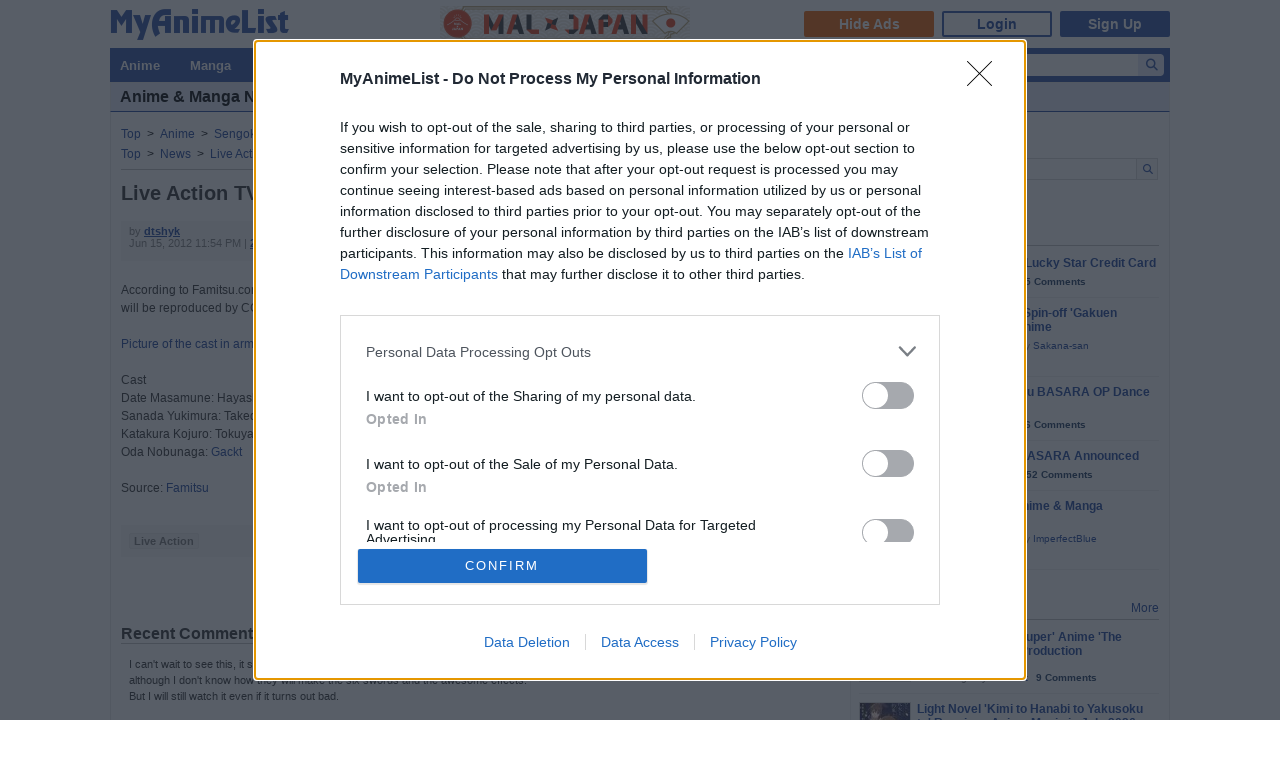

--- FILE ---
content_type: text/html; charset=UTF-8
request_url: https://myanimelist.net/news/15353931
body_size: 15806
content:
<!DOCTYPE html PUBLIC "-//W3C//DTD XHTML 1.0 Transitional//EN" "http://www.w3.org/TR/xhtml1/DTD/xhtml1-transitional.dtd"><html lang="en" xmlns:og="http://ogp.me/ns#" xmlns:fb="http://www.facebook.com/2008/fbml" class="appearance-none"><head>    
<link rel="preconnect" href="//www.googletagmanager.com/" crossorigin="anonymous"/>
<link rel="preconnect" href="https://cdn.myanimelist.net" crossorigin="anonymous"/>
<title>
Live Action TV Drama of Sengoku BASARA Announced - MyAnimeList.net
</title>
<meta name="description" content="Live Action TV Drama of Sengoku BASARA Announced: According to Famitsu.com, a live action TV drama of Sengoku BASARA was announced to be aired from July 12th. The sword actions will be reproduced by CGI. The scenario writers are Takahashi Natsuko and Yamaguchi Ryota. Picture of the cast in armor Cast Date Masamune: Hayashi Kento (official website) Sanada Yukimura: Takeda Kouhei (profile) Katakura Kojuro: Tokuyama Hidenori (official blog) Oda Nobunaga: Gackt Source: Famitsu" />

  
<meta name="keywords" content="anime, myanimelist, anime news, manga" />
  



<meta property="og:locale" content="en_US"><meta property="fb:app_id" content="360769957454434"><meta property="og:site_name" content="MyAnimeList.net"><meta name="twitter:card" content="summary"><meta name="twitter:site" content="@myanimelist"><meta property="og:title" content="Live Action TV Drama of Sengoku BASARA Announced"><meta property="og:type" content="article"><meta property="article:publisher" content="https://www.facebook.com/OfficialMyAnimeList"><meta property="og:image" content="https://cdn.myanimelist.net/img/sp/icon/apple-touch-icon-256.png"><meta name="twitter:image:src" content="https://cdn.myanimelist.net/img/sp/icon/apple-touch-icon-256.png"><meta property="og:url" content="https://myanimelist.net/news/15353931"><meta property="og:description" content="According to Famitsu.com, a live action TV drama of Sengoku BASARA was announced to be aired from July 12th. The sword actions will be reproduced by CGI. The scenario writers are Takahashi Natsuko and Yamaguchi Ryota. Picture of the cast in armor Cast Date Masamune: Hayashi Kento (official website) Sanada Yukimura: Takeda Kouhei (profile) Katakura Kojuro: Tokuyama Hidenori (official blog) Oda Nobunaga: Gackt Source: Famitsu">

<meta name="referrer" content="default"><link rel="manifest" href="/manifest.json">

<meta name='csrf_token' content='060e886aad6b09e10585daa48dd0f7f34b980ae6'>
<meta name="fo-verify" content="1e927243-8e02-48e3-b098-a7b78c5b4e36"><meta name="viewport" content="initial-scale=1" /><link rel="preload" as="style" href="https://cdn.myanimelist.net/static/assets/css/pc/style-3c21a3cc27.css" />
<link rel="preload" as="style" href="https://cdn.myanimelist.net/static/assets/css/pc/dark-fa4e94c482.css" />
<link rel="preload" as="script" href="https://cdn.myanimelist.net/static/assets/js/pc/header-5a58ddf3b9.js" />
<link rel="preload" as="script" href="https://cdn.myanimelist.net/static/assets/js/pc/all-ff6ec08ea1.js" />

<link rel="stylesheet" type="text/css" href="https://cdn.myanimelist.net/static/assets/css/pc/style-3c21a3cc27.css" />
<link rel="stylesheet" type="text/css" href="https://cdn.myanimelist.net/static/assets/css/pc/dark-fa4e94c482.css" />

<script type="text/javascript" src="https://cdn.myanimelist.net/static/assets/js/pc/header-5a58ddf3b9.js"></script>
<script type="text/javascript" src="https://cdn.myanimelist.net/static/assets/js/pc/all-ff6ec08ea1.js" id="alljs" data-params='{&quot;origin_url&quot;:&quot;https:\/\/myanimelist.net&quot;}' async="async"></script>



<link rel="search" type="application/opensearchdescription+xml" href="https://myanimelist.net/plugins/myanimelist.xml" title="MyAnimeList" />

<link rel="shortcut icon" sizes="any" type="image/vnd.microsoft.icon" href="https://cdn.myanimelist.net/images/favicon.ico" />
<link rel="icon" sizes="any" type="image/svg+xml" href="https://cdn.myanimelist.net/images/favicon.svg" />

<meta name='recaptcha_site_key' content='6Ld_1aIZAAAAAF6bNdR67ICKIaeXLKlbhE7t2Qz4'>
<script>
window.GRECAPTCHA_SITE_KEY = '6Ld_1aIZAAAAAF6bNdR67ICKIaeXLKlbhE7t2Qz4';
</script>
<script src='https://www.google.com/recaptcha/api.js?render=6Ld_1aIZAAAAAF6bNdR67ICKIaeXLKlbhE7t2Qz4' async defer></script>
<link href="https://fonts.googleapis.com/css?family=Roboto:400,700&display=swap" rel="stylesheet"><script type="text/javascript" src="https://cdn.myanimelist.net/js/quantcast_choice.js?v=1769319971"></script>
<script type="text/javascript" src="https://cdn.myanimelist.net/js/cmp.js?v=1769319971"></script>
<script src="https://btloader.com/tag?o=5110059113906176&upapi=true" async></script>
<!--<script src="https://hb.vntsm.com/v3/live/ad-manager.min.js" type="text/javascript" data-site-id="65a1835ac178db4aeb9540ce" data-mode="scan" async></script>-->
<script>
  var clientDarkMode = window.matchMedia("(prefers-color-scheme:dark)").matches;
  let darkMode = false

  if (clientDarkMode) {
    if (!$('html').hasClass("appearance-light")) { // SystemSetting = Dark && MAL UserSettings != Light
      darkMode = true
    }
  } else if ($('html').hasClass("appearance-dark")) { // MAL UserSettings = Dark
    darkMode = true
  }

    if (darkMode) {
    $('html').addClass("dark-mode");
  }
    $(document).ready(function() {
    if (darkMode) {
      if($('.js-color-pc-constant').length){$('.js-color-pc-constant').addClass("color-pc-constant");}
    }
  });

    window.stripeConfig = {
    disabled: false,
    maintenanceMessage: ""
  };
</script>
  </head>

          <body class="page-common  news featured" data-ms="true" data-country-code="US" data-time="1769319971">
  
      <div id="myanimelist">
  
    <script type='text/javascript'>
    window.MAL.SkinAd.prepareForSkin('');
  </script>

    <div id="ad-skin-bg-left" class="ad-skin-side-outer ad-skin-side-bg bg-left">
    <div id="ad-skin-left" class="ad-skin-side left" style="display: none;">
      <div id="ad-skin-left-absolute-block">
        <div id="ad-skin-left-fixed-block"></div>
      </div>
    </div>
  </div><div class="wrapper ">
        <div id="headerSmall" class="">

<script>
    var trackOutboundLink = function(url) {
        if (typeof ga !== 'undefined') {
            ga('send', 'event', 'outbound', 'click', url, {
                'transport': 'beacon',
                'hitCallback': function(){return true;}
            });
        }
    }
</script><div class="banner-header-anime-straming header-mini-banner" style="right:480px;">
  <a href="https://mxj.myanimelist.net/" onclick="trackOutboundLink('https://mxj.myanimelist.net/')">
  <img src="/c/img/images/event/20210527_MALxJAPAN_MiniBanner/500x72_miniBanner_B.png" width="250" height="36" alt="MAL x JAPAN" title="MAL x JAPAN">
</a>

</div>


<div id="header-menu" ><div class="header-menu-login"><a class="btn-mal-service ga-click ga-impression" data-ga-click-type="hide-ads" data-ga-impression-type="hide-ads"
             href="https://myanimelist.net/membership?_location=mal_h_u" onClick="ga_mal_banner()">Hide Ads</a><a class="btn-login" href="https://myanimelist.net/login.php?from=%2Fnews%2F15353931" id="malLogin" onClick="ga_notlogin()">Login</a><a class="btn-signup" href="https://myanimelist.net/register.php?from=%2Fnews%2F15353931" onClick="ga_registration()">Sign Up</a></div></div><a href="/" class="link-mal-logo">MyAnimeList.net</a></div>
                
          <div id="menu" class="">
    <div id="menu_right"><script type="text/x-template" id="incremental-result-item-anime"><div class="list anime" :class="{'focus': focus}"><a
            :href="url"
            class="clearfix logpose-search-content"
            data-l-search-content="true"
            :data-l-area-id="areaId"
            :data-l-module-id="moduleId"
            data-l-module-order="0"
            :data-l-content-id="item.id"
            :data-l-content-type="item.type"
            :data-l-content-order="index"
            data-l-track-view="false"
          ><div class="on" v-if="focus"><span class="image" :style="{'background-image': 'url(' + item.image_url + ')'}"></span><div class="info anime"><div class="name">${ item.name } <span class="media-type">(${ item.payload.media_type })</span></div><div class="extra-info">Aired: ${ item.payload.aired }<br>Score: ${ item.payload.score }<br>Status: ${ item.payload.status }</div></div></div><div class="off" v-if="!focus"><span class="image" :style="{'background-image': 'url(' + item.thumbnail_url + ')'}"></span><div class="info anime"><div class="name">${ item.name }</div><div class="media-type">(${ mediaTypeWithStartYear })</div></div></div></a></div></script><script type="text/x-template" id="incremental-result-item-manga"><div class="list manga" :class="{'focus': focus}"><a
            :href="url"
            class="clearfix logpose-search-content"
            data-l-search-content="true"
            :data-l-area-id="areaId"
            :data-l-module-id="moduleId"
            data-l-module-order="0"
            :data-l-content-id="item.id"
            :data-l-content-type="item.type"
            :data-l-content-order="index"
            data-l-track-view="false"
          ><div class="on" v-if="focus"><span class="image" :style="{'background-image': 'url(' + item.image_url + ')'}"></span><div class="info manga"><div class="name">${ item.name } <span class="media-type">(${ item.payload.media_type })</span></div><div class="extra-info">Published: ${ item.payload.published }<br>Score: ${ item.payload.score }<br>Status: ${ item.payload.status }</div></div></div><div class="off" v-if="!focus"><span class="image" :style="{'background-image': 'url(' + item.thumbnail_url + ')'}"></span><div class="info manga"><div class="name">${ item.name }</div><div class="media-type">(${ mediaTypeWithStartYear })</div></div></div></a></div></script><script type="text/x-template" id="incremental-result-item-character"><div class="list character" :class="{'focus': focus}"><a
            :href="url"
            class="clearfix logpose-search-content"
            data-l-search-content="true"
            :data-l-area-id="areaId"
            :data-l-module-id="moduleId"
            data-l-module-order="0"
            :data-l-content-id="item.id"
            :data-l-content-type="item.type"
            :data-l-content-order="index"
            data-l-track-view="false"
          ><div class="on" v-if="focus"><span class="image" :style="{'background-image': 'url(' + item.image_url + ')'}"></span><div class="info character"><div class="name"  v-html="item.name"></div><div class="extra-info"><ul class="related-works"><li v-for="work in item.payload.related_works" class="fs-i">- ${ work }</li></ul>Favorites: ${ item.payload.favorites }</div></div></div><div class="off" v-if="!focus"><span class="image" :style="{'background-image': 'url(' + item.thumbnail_url + ')'}"></span><div class="info character"><div class="name"  v-html="item.name"></div></div></div></a></div></script><script type="text/x-template" id="incremental-result-item-person"><div class="list person" :class="{'focus': focus}"><a
            :href="url"
            class="clearfix logpose-search-content"
            data-l-search-content="true"
            :data-l-area-id="areaId"
            :data-l-module-id="moduleId"
            data-l-module-order="0"
            :data-l-content-id="item.id"
            :data-l-content-type="item.type"
            :data-l-content-order="index"
            data-l-track-view="false"
          ><div class="on" v-if="focus"><span class="image" :style="{'background-image': 'url(' + item.image_url + ')'}"></span><div class="info person"><div class="name">${ item.name }</div><div class="extra-info"><span v-if="item.payload.alternative_name">${ item.payload.alternative_name }<br></span>Birthday: ${ item.payload.birthday }<br>Favorites: ${ item.payload.favorites }</div></div></div><div class="off" v-if="!focus"><span class="image" :style="{'background-image': 'url(' + item.thumbnail_url + ')'}"></span><div class="info person"><div class="name">${ item.name }</div></div></div></a></div></script><script type="text/x-template" id="incremental-result-item-company"><div class="list company" :class="{'focus': focus}"><a
            :href="url"
            class="clearfix logpose-search-content"
            data-l-search-content="true"
            :data-l-area-id="areaId"
            :data-l-module-id="moduleId"
            data-l-module-order="0"
            :data-l-content-id="item.id"
            :data-l-content-type="item.type"
            :data-l-content-order="index"
            data-l-track-view="false"
          ><div class="on" v-if="focus"><span class="image" :style="{'background-image': 'url(' + item.image_url + ')'}"></span><div class="info company"><div class="name">${ item.name }</div><div class="extra-info"><span v-if="item.payload.japanese">(${ item.payload.japanese })<br></span>
                        Anime titles: ${ item.payload.num_animes.toLocaleString() }<br>
                        Favorites: ${item.payload.favorites.toLocaleString()}
                    </div></div></div><div class="off" v-if="!focus"><span class="image" :style="{'background-image': 'url(' + item.thumbnail_url + ')'}"></span><div class="info company"><div class="name">${ item.name }</div></div></div></a></div></script><script type="text/x-template" id="incremental-result-item-store"><div class="list store" :class="{'focus': focus}"><a
            :href="url"
            class="clearfix logpose-search-content"
            data-l-search-content="true"
            :data-l-area-id="areaId"
            :data-l-module-id="moduleId"
            data-l-module-order="0"
            :data-l-content-id="item.id"
            :data-l-content-type="item.type"
            :data-l-content-order="index"
            data-l-track-view="false"
          ><div class="on" v-if="focus"><span class="image" :style="{'background-image': 'url(' + item.image_url + ')'}"></span><div class="info store"></div></div><div class="off" v-if="!focus"><span class="image" :style="{'background-image': 'url(' + item.thumbnail_url + ')'}"></span><div class="info store"></div></div></a></div></script><script type="text/x-template" id="incremental-result-item-club"><div class="list club" :class="{'focus': focus}"><a
            :href="url"
            class="clearfix logpose-search-content"
            data-l-search-content="true"
            :data-l-area-id="areaId"
            :data-l-module-id="moduleId"
            data-l-module-order="0"
            :data-l-content-id="item.id"
            :data-l-content-type="item.type"
            :data-l-content-order="index"
            data-l-track-view="false"
          ><div class="on" v-if="focus"><span class="image" :style="{'background-image': 'url(' + item.image_url + ')'}"></span><div class="info club"><div class="name">${ item.name }</div><div class="extra-info">Members: ${ item.payload.members }<br>Category: ${ item.payload.category }<br>Created by: ${ item.payload.created_by }</div></div></div><div class="off" v-if="!focus"><span class="image" :style="{'background-image': 'url(' + item.thumbnail_url + ')'}"></span><div class="info club"><div class="name">${ item.name }</div></div></div></a></div></script><script type="text/x-template" id="incremental-result-item-user"><div class="list user" :class="{'focus': focus}"><a
            :href="url"
            class="clearfix logpose-search-content"
            data-l-search-content="true"
            :data-l-area-id="areaId"
            :data-l-module-id="moduleId"
            data-l-module-order="0"
            :data-l-content-id="item.id"
            :data-l-content-type="item.type"
            :data-l-content-order="index"
            data-l-track-view="false"
          ><div class="on" v-if="focus"><span class="image" :style="{'background-image': 'url(' + item.image_url + ')'}"></span><div class="info user"><div class="name">${ item.name }</div><div class="extra-info"><span v-if="item.payload.authority">${ item.payload.authority }<br></span>Joined: ${ item.payload.joined }</div></div></div><div class="off" v-if="!focus"><span class="image" :style="{'background-image': 'url(' + item.thumbnail_url + ')'}"></span><div class="info user"><div class="name">${ item.name }</div></div></div></a></div></script><script type="text/x-template" id="incremental-result-item-news"><div class="list news" :class="{'focus': focus}"><a
            :href="url"
            class="clearfix logpose-search-content"
            data-l-search-content="true"
            :data-l-area-id="areaId"
            :data-l-module-id="moduleId"
            data-l-module-order="0"
            :data-l-content-id="item.id"
            :data-l-content-type="item.type"
            :data-l-content-order="index"
            data-l-track-view="false"
          ><div class="on" v-if="focus"><span class="image" :style="{'background-image': 'url(' + item.image_url + ')'}"></span><div class="info news"><div class="name">${ item.name }</div><div class="extra-info">${ item.payload.date }</div></div></div><div class="off" v-if="!focus"><span class="image" :style="{'background-image': 'url(' + item.thumbnail_url + ')'}"></span><div class="info news"><div class="name">${ item.name }</div><div class="media-type">${ item.payload.date }</div></div></div></a></div></script><script type="text/x-template" id="incremental-result-item-featured"><div class="list featured" :class="{'focus': focus}"><a
            :href="url"
            class="clearfix logpose-search-content"
            data-l-search-content="true"
            :data-l-area-id="areaId"
            :data-l-module-id="moduleId"
            data-l-module-order="0"
            :data-l-content-id="item.id"
            :data-l-content-type="item.type"
            :data-l-content-order="index"
            data-l-track-view="false"
          ><div class="on" v-if="focus"><span class="image" :style="{'background-image': 'url(' + item.image_url + ')'}"></span><div class="info featured"><div class="name">${ item.name }</div><div class="extra-info">${ item.payload.date }</div></div></div><div class="off" v-if="!focus"><span class="image" :style="{'background-image': 'url(' + item.thumbnail_url + ')'}"></span><div class="info featured"><div class="name">${ item.name }</div><div class="media-type">${ item.payload.date }</div></div></div></a></div></script><script type="text/x-template" id="incremental-result-item-forum"><div class="list forum" :class="{'focus': focus}"><a
            :href="url"
            class="clearfix logpose-search-content"
            data-l-search-content="true"
            :data-l-area-id="areaId"
            :data-l-module-id="moduleId"
            data-l-module-order="0"
            :data-l-content-id="item.id"
            :data-l-content-type="item.type"
            :data-l-content-order="index"
            data-l-track-view="false"
          ><div class="on" v-if="focus"><span class="image" :style="{'background-image': 'url(' + item.image_url + ')'}"></span><div class="info forum"><div class="name"><span v-show="item.payload.work_title">${ item.payload.work_title}
                      <i class="fa-solid fa-caret-right"></i></span> ${ item.name }</div><div class="extra-info">${ item.payload.date }<br><span>in ${ item.payload.category }</span></div></div></div><div class="off" v-if="!focus"><span class="image" :style="{'background-image': 'url(' + item.thumbnail_url + ')'}"></span><div class="info forum"><div class="name"><span v-show="item.payload.work_title">${ item.payload.work_title}
                      <i class="fa-solid fa-caret-right"></i></span> ${ item.name }</div><div class="media-type">${ item.payload.date }</div></div></div></a></div></script><script type="text/x-template" id="incremental-result-item-separator"><div class="list separator"><div class="separator"><span v-show="item.name == 'anime'">Anime</span><span v-show="item.name == 'manga'">Manga</span><span v-show="item.name == 'character'">Characters</span><span v-show="item.name == 'person'">People</span><span v-show="item.name == 'company'">Companies</span></div></div></script><div id="top-search-bar" class="js-color-pc-constant"><form id="searchBar" method="get" class="searchBar" @submit.prevent="jump()"><div class="form-select-outer fl-l"><select name="type" id="topSearchValue" class="inputtext" v-model="type"><option value="all">All</option><option value="anime">Anime</option><option value="manga">Manga</option><option value="character">Characters</option><option value="person">People</option><option value="company">Companies</option><option value="store">Manga Store</option><option value="news">News</option><option value="featured">Featured Articles</option><option value="forum">Forum</option><option value="club">Clubs</option><option value="user">Users</option></select></div><input v-model="keyword" id="topSearchText" type="search"
            data-l-area-id="header"
            name="topkeyword" class="inputtext fl-l logpose-search" placeholder="Search Anime, Manga, and more..."
            size="30" autocomplete="off"
            @keydown.up.prevent="moveSelection(-1)" @keydown.down.prevent="moveSelection(1)"
            @focus="isFocused = true" @blur="isFocused = false"><button id="topSearchButon" class="fl-l" :class="{'notActive': (keyword.length < 3)}" type="submit"><i class="fa-solid fa-magnifying-glass"></i></button></form><div id="topSearchResultList" class="incrementalSearchResultList" :style="{display: (showResult ? 'block' : 'none')}" @mousedown.prevent=""><div v-for="(item, i) in items" @mouseover="selection=i"><component :is="resolveComponent(item)" area-id="header" module-id="search" :item="item" :index="i" :focus="selection == i" :url="generateItemPageUrl(item)"></component></div><div class="list list-bottom" :class="{'focus': selection == -1}" @mouseover="selection = -1"
               :style="{display: (showViewAllLink ? 'block' : 'none')}"><a :href="resultPageUrl">
              View all results for <span class="fw-b">${ keyword }</span><i v-show="isRequesting" class="fa-solid fa-spinner fa-spin ml4"></i></a></div></div></div></div><div id="menu_left">
      <ul id="nav" class="js-color-pc-constant">
        <li class="small"><a href="#" class="non-link">Anime</a><ul class="x-wider">
            <li><a href="https://myanimelist.net/anime.php?_location=mal_h_m">Anime Search</a></li>
            <li><a href="https://myanimelist.net/topanime.php?_location=mal_h_m">Top Anime</a></li>
            <li><a href="https://myanimelist.net/anime/season?_location=mal_h_m">Seasonal Anime</a></li>
                        <li><a href="https://myanimelist.net/watch/episode?_location=mal_h_m_a">Videos</a></li>
            <li><a href="https://myanimelist.net/reviews.php?t=anime&amp;_location=mal_h_m">Reviews</a></li>
            <li><a href="https://myanimelist.net/recommendations.php?s=recentrecs&amp;t=anime&amp;_location=mal_h_m">Recommendations</a></li>
            <li><a href="https://myanimelist.net/forum?topicid=2196122&amp;_location=mal_h_m">2025 Challenge</a></li></ul>
        </li>
        <li class="small"><a href="#" class="non-link">Manga</a>
          <ul class="x-wider">
            <li><a href="https://myanimelist.net/manga.php?_location=mal_h_m">Manga Search</a></li>
            <li><a href="https://myanimelist.net/topmanga.php?_location=mal_h_m">Top Manga</a></li>
            <li><a href="https://myanimelist.net/manga/adapted?_location=mal_h_m" class="menu-new">Adapted to Anime</a></li>
            <li><a href="https://myanimelist.net/store?_location=mal_h_m">Manga Store</a></li>
            <li><a href="https://myanimelist.net/reviews.php?t=manga&amp;_location=mal_h_m">Reviews</a></li>
            <li><a href="https://myanimelist.net/recommendations.php?s=recentrecs&amp;t=manga&amp;_location=mal_h_m">Recommendations</a></li>
            <li><a href="https://myanimelist.net/forum?topicid=2205133&amp;_location=mal_h_m">2025 Challenge</a></li>
          </ul>
        </li>
        <li><a href="#" class="non-link">Community</a>
          <ul>
            <li><a href="https://myanimelist.net/stacks?_location=mal_h_m">Interest Stacks</a></li>
            <li><a href="https://myanimelist.net/forum/?_location=mal_h_m">Forums</a></li>
            <li><a href="https://myanimelist.net/clubs.php?_location=mal_h_m">Clubs</a></li>
            <li><a href="https://myanimelist.net/blog.php?_location=mal_h_m">Blogs</a></li>
            <li><a href="https://myanimelist.net/users.php?_location=mal_h_m">Users</a></li>
          </ul>
        </li>
        <li class="small2"><a href="#" class="non-link">Industry</a>
          <ul class="wider">
            <li><a href="https://myanimelist.net/news?_location=mal_h_m">News</a></li>
            <li><a href="https://myanimelist.net/featured?_location=mal_h_m">Featured Articles</a></li>
            <li><a href="https://myanimelist.net/people.php?_location=mal_h_m">People</a></li>
            <li><a href="https://myanimelist.net/character.php?_location=mal_h_m">Characters</a></li>
            <li><a href="https://myanimelist.net/company?_location=mal_h_m">Companies</a></li>
            <li><a href="https://mxj.myanimelist.net/?_location=mal_h_m">MAL×Japan</a></li>
          </ul>
        </li>
        <li class="small"><a href="#" class="non-link">Watch</a>
          <ul class="wider">
            <li><a href="https://myanimelist.net/watch/episode?_location=mal_h_m">Episode Videos</a></li>
            <li><a href="https://myanimelist.net/watch/promotion?_location=mal_h_m">Anime Trailers</a></li>
          </ul>
        </li>
        <li class="smaller"><a href="#" class="non-link">Read</a>
          <ul class="wider">
            <li><a href="https://myanimelist.net/store?_location=mal_h_m">Manga Store</a></li>
          </ul>
        </li>
        <li class="smaller"><a href="#" class="non-link">Help</a>
          <ul class="wide">
            <li><a href="https://myanimelist.net/about.php?_location=mal_h_m">About</a></li>
            <li><a href="https://myanimelist.net/about.php?go=support&amp;_location=mal_h_m">Support</a></li>
            <li><a href="https://myanimelist.net/advertising?_location=mal_h_m">Advertising</a></li>
            <li><a href="https://myanimelist.net/forum/?topicid=515949&amp;_location=mal_h_m">FAQ</a></li>
            <li><a href="https://myanimelist.net/modules.php?go=report&amp;_location=mal_h_m">Report</a></li>
            <li><a href="https://myanimelist.net/staff?_location=mal_h_m">Staff</a></li>
            <li><a class="ga-click ga-impression" data-ga-click-type="supporter-lp-menu" data-ga-impression-type="supporter-lp-menu"
              href="https://myanimelist.net/membership?_location=mal_h_m">MAL Supporter</a></li>
          </ul>
        </li>
        
            
      </ul>
    </div>  </div>                                                <div id="contentWrapper" >
          <div>
            <div class="h1">Anime & Manga News</div>          </div>
          <div id="content" class="news-content-block">
    <div class="content-left">
    <div class="js-scrollfix-bottom-rel">

      <div class="news-breadcrumbs">
                                  


                                <div class="breadcrumb " itemscope itemtype="http://schema.org/BreadcrumbList"><div class="di-ib" itemprop="itemListElement" itemscope itemtype="http://schema.org/ListItem"><a href="https://myanimelist.net/" itemprop="item"><span itemprop="name">
              Top
            </span></a><meta itemprop="position" content="1"></div>&nbsp; &gt; &nbsp;<div class="di-ib" itemprop="itemListElement" itemscope itemtype="http://schema.org/ListItem"><a href="https://myanimelist.net/anime.php" itemprop="item"><span itemprop="name">
              Anime
            </span></a><meta itemprop="position" content="2"></div>&nbsp; &gt; &nbsp;<div class="di-ib" itemprop="itemListElement" itemscope itemtype="http://schema.org/ListItem"><a href="https://myanimelist.net/anime/5355/Sengoku_Basara" itemprop="item"><span itemprop="name">
              Sengoku Basara
            </span></a><meta itemprop="position" content="3"></div>&nbsp; &gt; &nbsp;<div class="di-ib" itemprop="itemListElement" itemscope itemtype="http://schema.org/ListItem"><a href="https://myanimelist.net/news/15353931" itemprop="item"><span itemprop="name">
              Live Action TV Drama of Sengok...
            </span></a><meta itemprop="position" content="4"></div></div>



  
                          <div class="breadcrumb " itemscope itemtype="http://schema.org/BreadcrumbList"><div class="di-ib" itemprop="itemListElement" itemscope itemtype="http://schema.org/ListItem"><a href="https://myanimelist.net/" itemprop="item"><span itemprop="name">
              Top
            </span></a><meta itemprop="position" content="1"></div>&nbsp; &gt; &nbsp;<div class="di-ib" itemprop="itemListElement" itemscope itemtype="http://schema.org/ListItem"><a href="https://myanimelist.net/news" itemprop="item"><span itemprop="name">
              News
            </span></a><meta itemprop="position" content="2"></div>&nbsp; &gt; &nbsp;<div class="di-ib" itemprop="itemListElement" itemscope itemtype="http://schema.org/ListItem"><a href="https://myanimelist.net/news/15353931" itemprop="item"><span itemprop="name">
              Live Action TV Drama of Sengok...
            </span></a><meta itemprop="position" content="3"></div></div>



        </div>

      <div class="mr8">
        <div class="news-container ">
    <h1 class="title"><a href="https://myanimelist.net/forum/?topicid=453003">Live Action TV Drama of Sengoku BASARA Announced</a></h1>

  <div class="news-info-block clearfix mt16 mb20">
        <div class="sns-unit fl-r mr8"><div class="js-sns-icon-container icon-block mt0"><a data-ga-network="facebook" data-ga-screen="Share Button Location: common" class="js-share-button-popup js-share-button-tracking sprite-icon-social rect icon-social icon-facebook" target="_blank" href="http://www.facebook.com/share.php?u=https%3A%2F%2Fmyanimelist.net%2Fnews%2F15353931"><div class="ga-click" data-ga-click-type="share-facebook" data-ga-click-param=><i title="Facebook" class="fa-brands fa-facebook-f" data-ga-click-type="share-facebook" data-ga-click-param= ></i></div></a><a data-ga-network="twitter" data-ga-screen="Share Button Location: common" class="js-share-button-popup js-share-button-tracking sprite-icon-social rect icon-social icon-twitter" target="_blank" href="http://x.com/share?related=MyAnimeList.net&amp;via=myanimelist&amp;url=https%3A%2F%2Fmyanimelist.net%2Fnews%2F15353931&amp;text=Live%20Action%20TV%20Drama%20of%20Sengoku%20BASARA%20Announced&amp;hashtags=MyAnimeList"><div class="ga-click" data-ga-click-type="share-twitter" data-ga-click-param=><i title="X" class="fa-brands fa-x-twitter" data-ga-click-type="share-twitter" data-ga-click-param=></i></div></a><a data-ga-network="reddit" data-ga-screen="Share Button Location: common" class="js-share-button-popup js-share-button-tracking sprite-icon-social rect icon-social icon-reddit" target="_blank" href="http://reddit.com/submit?url=https%3A%2F%2Fmyanimelist.net%2Fnews%2F15353931&amp;title=Live%20Action%20TV%20Drama%20of%20Sengoku%20BASARA%20Announced"><div class="ga-click" data-ga-click-type="share-reddit" data-ga-click-param=><i title="Reddit" class="fa-brands fa-reddit-alien" data-ga-click-type="share-reddit" data-ga-click-param=></i></div></a><a data-ga-network="tumblr" data-ga-screen="Share Button Location: common" class="js-share-button-popup js-share-button-tracking sprite-icon-social rect icon-social icon-tumblr" target="_blank" href="http://www.tumblr.com/share/link?url=https%3A%2F%2Fmyanimelist.net%2Fnews%2F15353931&amp;name=Live%20Action%20TV%20Drama%20of%20Sengoku%20BASARA%20Announced"><div class="ga-click" data-ga-click-type="share-tumblr" data-ga-click-param=><i title="Tumblr" class="fa-brands fa-tumblr" data-ga-click-type="share-tumblr" data-ga-click-param=></i></div></a></div></div>
        <div class="information ml8 fs11 ff-avenir">
        by <a href="https://myanimelist.net/profile/dtshyk">dtshyk</a><br>Jun 15, 2012 11:54 PM | <a href="https://myanimelist.net/forum/?topicid=453003" class="comment fw-b">22 Comments</a>
    </div>
  </div>

  <div class="content clearfix">
    According to Famitsu.com, a live action TV drama of <a href="https://myanimelist.net/anime/5355/Sengoku_Basara" rel="nofollow">Sengoku BASARA</a> was announced to be aired from July 12th. The sword actions will be reproduced by CGI. The scenario writers are <a href="https://myanimelist.net/people/4564/Natsuko_Takahashi" rel="nofollow">Takahashi Natsuko</a> and <a href="https://myanimelist.net/people/5165/Yamaguchi_Ryota" rel="nofollow">Yamaguchi Ryota</a>.<br />
<br />
<a href="http://i822.photobucket.com/albums/zz143/dtshyk2/005.jpg" target="_blank" rel="nofollow noopener noreferrer">Picture of the cast in armor</a><br />
<br />
Cast<br />
Date Masamune: Hayashi Kento (<a href="http://official.stardust.co.jp/kento/" target="_blank" rel="nofollow noopener noreferrer">official website</a>)<br />
Sanada Yukimura: Takeda Kouhei (<a href="http://www.kouhei-takeda.com/profile.shtml" target="_blank" rel="nofollow noopener noreferrer">profile</a>)<br />
Katakura Kojuro: Tokuyama Hidenori (<a href="http://ameblo.jp/hide-tokuyama/" target="_blank" rel="nofollow noopener noreferrer">official blog</a>)<br />
Oda Nobunaga: <a href="https://myanimelist.net/people/314/Gackt" rel="nofollow">Gackt</a><br />
<br />
Source: <a href="http://www.famitsu.com/news/201206/16016466.html" target="_blank" rel="nofollow noopener noreferrer">Famitsu</a>
  </div>

    <div class="tags">
    <a href="https://myanimelist.net/news/tag/live_action" class="tag tag-color6">Live Action</a>  </div>
  
</div>
      </div><div class="clearfix" style="padding:16px 24px 20px;">
          <div style="display:inline-block; float:left;">
                      </div>
          <div style="display:inline-block; float:right;">
                      </div>
        </div><h2 class="mr8">
        <span class="fl-r fs11 di-ib lh10 fw-n pt8">20 of <a href="https://myanimelist.net/forum/?topicid=453003">22 Comments</a></span>
        Recent Comments
      </h2>
      <div class="news-list "><div class="comment-list js-comment-list pt12 pb12 mb0" id="17311693">
  <div class="text word-break pl8 pr8">
    I can't wait to see this, it seems awesome.<br />
although I don't know how they will make the six swords and the awesome effects.<br />
But I will still watch it even if it turns out bad.<br />
<br />
Totally going to post this news on my site<br />
<br />
Luxun21<br />
<a href="http://sweb1.dmit.nait.ca/~wtong/dmit208/sengoku-basara-fansite/" target="_blank">http://sweb1.dmit.nait.ca/~wtong/dmit208/sengoku-basara-fansite/</a>
  </div>
  <div class="information pt4">
    <p class="info di-ib">
      Sep 26, 2012 9:25 AM by <a href="https://myanimelist.net/profile/luxun21">luxun21</a>
    </p>
  </div>
</div>
<div class="comment-list js-comment-list pt12 pb12 mb0" id="15416635">
  <div class="text word-break pl8 pr8">
    GACKT LMAO. He'll be my only reason for trying it out if ever
  </div>
  <div class="information pt4">
    <p class="info di-ib">
      Jun 19, 2012 4:06 PM by <a href="https://myanimelist.net/profile/cafekun">cafekun</a>
    </p>
  </div>
</div>
<div class="comment-list js-comment-list pt12 pb12 mb0" id="15369337">
  <div class="text word-break pl8 pr8">
    Loved Sengoku Basara, but I have my doubts about how this is going to turn out. I will watch it for Gackt.
  </div>
  <div class="information pt4">
    <p class="info di-ib">
      Jun 16, 2012 8:32 PM by <a href="https://myanimelist.net/profile/Itami">Itami</a>
    </p>
  </div>
</div>
<div class="comment-list js-comment-list pt12 pb12 mb0" id="15364999">
  <div class="text word-break pl8 pr8">
    going to be so stupid as most live-adaptions
  </div>
  <div class="information pt4">
    <p class="info di-ib">
      Jun 16, 2012 4:14 PM by <a href="https://myanimelist.net/profile/Kazeshini">Kazeshini</a>
    </p>
  </div>
</div>
<div class="comment-list js-comment-list pt12 pb12 mb0" id="15361291">
  <div class="text word-break pl8 pr8">
    cgi with a live? ;o
  </div>
  <div class="information pt4">
    <p class="info di-ib">
      Jun 16, 2012 11:29 AM by <a href="https://myanimelist.net/profile/Angel_Beats">Angel_Beats</a>
    </p>
  </div>
</div>
<div class="comment-list js-comment-list pt12 pb12 mb0" id="15360181">
  <div class="text word-break pl8 pr8">
    they don't look half bad to me
  </div>
  <div class="information pt4">
    <p class="info di-ib">
      Jun 16, 2012 10:10 AM by <a href="https://myanimelist.net/profile/Mr_Gutts">Mr_Gutts</a>
    </p>
  </div>
</div>
<div class="comment-list js-comment-list pt12 pb12 mb0" id="15357029">
  <div class="text word-break pl8 pr8">
    Really not sure if I want this... I don't like CGI movie/drama and stuff... &gt;&gt;
  </div>
  <div class="information pt4">
    <p class="info di-ib">
      Jun 16, 2012 6:29 AM by <a href="https://myanimelist.net/profile/Kurini">Kurini</a>
    </p>
  </div>
</div>
<div class="comment-list js-comment-list pt12 pb12 mb0" id="15356435">
  <div class="text word-break pl8 pr8">
    Look at Date Masamune in self's avatar &gt; Look at live action Date Masamune &gt; NOPE
  </div>
  <div class="information pt4">
    <p class="info di-ib">
      Jun 16, 2012 5:22 AM by <a href="https://myanimelist.net/profile/anaaga">anaaga</a>
    </p>
  </div>
</div>
<div class="comment-list js-comment-list pt12 pb12 mb0" id="15356221">
  <div class="text word-break pl8 pr8">
    Facepalm worthy.
  </div>
  <div class="information pt4">
    <p class="info di-ib">
      Jun 16, 2012 4:49 AM by <a href="https://myanimelist.net/profile/morshuwarrior">morshuwarrior</a>
    </p>
  </div>
</div>
<div class="comment-list js-comment-list pt12 pb12 mb0" id="15356177">
  <div class="text word-break pl8 pr8">
    <!--quote--><div class="quotetext"><strong>crimsoncryst said:</strong><!--quotesaid--><br>Live action? Is it possible? How will they fly while holding six katana, i wonder?<!--quote--></div><br />
<br />
that is where the CGI will be use<br />
<!--quote--><div class="quotetext"><strong>dtshyk said:</strong><!--quotesaid--><br>The sword actions will be reproduced by CGI.<!--quote--></div>
  </div>
  <div class="information pt4">
    <p class="info di-ib">
      Jun 16, 2012 4:43 AM by <a href="https://myanimelist.net/profile/deg">deg</a>
    </p>
  </div>
</div>
<div class="comment-list js-comment-list pt12 pb12 mb0" id="15355725">
  <div class="text word-break pl8 pr8">
    Are they serious about this? O_o I'd rather pass this experience...
  </div>
  <div class="information pt4">
    <p class="info di-ib">
      Jun 16, 2012 3:42 AM by <a href="https://myanimelist.net/profile/sayami">sayami</a>
    </p>
  </div>
</div>
<div class="comment-list js-comment-list pt12 pb12 mb0" id="15355621">
  <div class="text word-break pl8 pr8">
    Aw, I just can't picture Hayashi Kento as Date. For one, he's stuck as Riku in my mind... and he's not going to pull off the COOL and the English anyway. :(<br />
<br />
I'll totally be watching if they somehow stuff Tokugawa in there, though w
  </div>
  <div class="information pt4">
    <p class="info di-ib">
      Jun 16, 2012 3:25 AM by <a href="https://myanimelist.net/profile/Katapan">Katapan</a>
    </p>
  </div>
</div>
<div class="comment-list js-comment-list pt12 pb12 mb0" id="15355459">
  <div class="text word-break pl8 pr8">
    Gackt as Nobunaga? Mindblown..<br />
<br />
I expected him to be at least Sanada Yukimura.
  </div>
  <div class="information pt4">
    <p class="info di-ib">
      Jun 16, 2012 3:02 AM by <a href="https://myanimelist.net/profile/kaimax">kaimax</a>
    </p>
  </div>
</div>
<div class="comment-list js-comment-list pt12 pb12 mb0" id="15355377">
  <div class="text word-break pl8 pr8">
    Nooooo, Date looks really uncool. And wtf is wrong with Yukimura's hair?! So far, only good part is Nobunaga... -__-
  </div>
  <div class="information pt4">
    <p class="info di-ib">
      Jun 16, 2012 2:44 AM by <a href="https://myanimelist.net/profile/Myloxeth">Myloxeth</a>
    </p>
  </div>
</div>
<div class="comment-list js-comment-list pt12 pb12 mb0" id="15355299">
  <div class="text word-break pl8 pr8">
    <!--quote--><div class="quotetext"><strong>Valentiln said:</strong><!--quotesaid--><br>Staff and cast (besides Gackt of course&lt;3) not that appealing. Will pass for sure.<br />
<span style="font-size: 20%;"><span style="text-decoration:line-through;">Because of casts like these, I fantasize 2D characters more than normal human beings -_-<!--strike--></span><!--size--></span><!--quote--></div><br />
<br />
same here, the odds in which this live action will be good is too damn low.
  </div>
  <div class="information pt4">
    <p class="info di-ib">
      Jun 16, 2012 2:34 AM by <a href="https://myanimelist.net/profile/Ryougi_Shiki_">Ryougi_Shiki_</a>
    </p>
  </div>
</div>
<div class="comment-list js-comment-list pt12 pb12 mb0" id="15355155">
  <div class="text word-break pl8 pr8">
    Live action? Is it possible? How will they fly while holding six katana, i wonder?
  </div>
  <div class="information pt4">
    <p class="info di-ib">
      Jun 16, 2012 2:16 AM by <a href="https://myanimelist.net/profile/crimsoncryst">crimsoncryst</a>
    </p>
  </div>
</div>
<div class="comment-list js-comment-list pt12 pb12 mb0" id="15355085">
  <div class="text word-break pl8 pr8">
    Heh, I'll watch this ^^<br />
lol xD Gackt as Oda Nobunaga xDDD<br />
Can't wait to see that xD
  </div>
  <div class="information pt4">
    <p class="info di-ib">
      Jun 16, 2012 2:04 AM by <a href="https://myanimelist.net/profile/Kyo-">Kyo-</a>
    </p>
  </div>
</div>
<div class="comment-list js-comment-list pt12 pb12 mb0" id="15354739">
  <div class="text word-break pl8 pr8">
    I saw along  trailer on TV today! It wasn't bad but it isn't like the games or anime or manga. But it is well done!<br />
<br />
俺は今日長いのトレーラーテレビに見ましたよ。それはいいんだぜ。でもそれは同じアニメと漫画とゲームじゃない。それは残念でもそれはいいんだよ。
  </div>
  <div class="information pt4">
    <p class="info di-ib">
      Jun 16, 2012 1:24 AM by <a href="https://myanimelist.net/profile/Shaasenyou">Shaasenyou</a>
    </p>
  </div>
</div>
<div class="comment-list js-comment-list pt12 pb12 mb0" id="15354725">
  <div class="text word-break pl8 pr8">
    ARE U READY GUYS?  PUT YAH GUNS ON!
  </div>
  <div class="information pt4">
    <p class="info di-ib">
      Jun 16, 2012 1:22 AM by <a href="https://myanimelist.net/profile/VioLink">VioLink</a>
    </p>
  </div>
</div>
<div class="comment-list js-comment-list pt12 pb12 mb0" id="15354685">
  <div class="text word-break pl8 pr8">
    I see Gackt is getting older for <!--link--><a href="http://myanimelist.net/character/18970/Kenshin_Uesugi">Kenshin Uesugi</a>, he is <!--link--><a href="http://myanimelist.net/character/17814/Nobunaga_Oda">Oda Nobunaga</a> now.
  </div>
  <div class="information pt4">
    <p class="info di-ib">
      Jun 16, 2012 1:17 AM by <a href="https://myanimelist.net/profile/Shadow-Chan">Shadow-Chan</a>
    </p>
  </div>
</div>
          <div class="mt16 pb24 ac">
            <a class="btn-submit btn-form-submit mid fs14" href="https://myanimelist.net/forum/?topicid=453003">See All Comments</a>
          </div>
              </div>
      <div class="sns-unit mt16">
        <div class="js-sns-icon-container icon-block pt12 pb24 mb16"><a data-ga-network="facebook" data-ga-screen="Share Button Location: bottom" class="js-share-button-popup js-share-button-tracking sprite-icon-social rect wider icon-social icon-facebook" target="_blank" href="http://www.facebook.com/share.php?u=https%3A%2F%2Fmyanimelist.net%2Fnews%2F15353931"><div class="ga-click" data-ga-click-type="share-facebook" data-ga-click-param=><i title="Facebook" class="fa-brands fa-facebook-f" data-ga-click-type="share-facebook" data-ga-click-param= ></i></div></a><a data-ga-network="twitter" data-ga-screen="Share Button Location: bottom" class="js-share-button-popup js-share-button-tracking sprite-icon-social rect wider icon-social icon-twitter" target="_blank" href="http://x.com/share?related=MyAnimeList.net&amp;via=myanimelist&amp;url=https%3A%2F%2Fmyanimelist.net%2Fnews%2F15353931&amp;text=Live%20Action%20TV%20Drama%20of%20Sengoku%20BASARA%20Announced&amp;hashtags=MyAnimeList"><div class="ga-click" data-ga-click-type="share-twitter" data-ga-click-param=><i title="X" class="fa-brands fa-x-twitter" data-ga-click-type="share-twitter" data-ga-click-param=></i></div></a><a data-ga-network="reddit" data-ga-screen="Share Button Location: bottom" class="js-share-button-popup js-share-button-tracking sprite-icon-social rect wider icon-social icon-reddit" target="_blank" href="http://reddit.com/submit?url=https%3A%2F%2Fmyanimelist.net%2Fnews%2F15353931&amp;title=Live%20Action%20TV%20Drama%20of%20Sengoku%20BASARA%20Announced"><div class="ga-click" data-ga-click-type="share-reddit" data-ga-click-param=><i title="Reddit" class="fa-brands fa-reddit-alien" data-ga-click-type="share-reddit" data-ga-click-param=></i></div></a><a data-ga-network="tumblr" data-ga-screen="Share Button Location: bottom" class="js-share-button-popup js-share-button-tracking sprite-icon-social rect wider icon-social icon-tumblr" target="_blank" href="http://www.tumblr.com/share/link?url=https%3A%2F%2Fmyanimelist.net%2Fnews%2F15353931&amp;name=Live%20Action%20TV%20Drama%20of%20Sengoku%20BASARA%20Announced"><div class="ga-click" data-ga-click-type="share-tumblr" data-ga-click-param=><i title="Tumblr" class="fa-brands fa-tumblr" data-ga-click-type="share-tumblr" data-ga-click-param=></i></div></a></div>      </div>      <div class="mr8">
        <h2 class="mt24 pt16">Related Database Entries</h2>
        <table class="mb24 news-related-database" style="border-spacing:0px;">
                      <tr>
              <td class="ar fw-n" nowrap="" valign="top">Anime:</td>
              <td width="100%" valign="top">
                                  <a href="https://myanimelist.net/anime/5355/Sengoku_Basara" title="Sengoku Basara">Sengoku Basara</a>              </td>
            </tr>
                                      </table>
      </div>
      <div class="clearfix" style="padding:16px 8px 20px 0px;">
        <div class="fl-l db-ib">
                  </div>
        <div class="fl-r db-ib">
                  </div>
      </div><div>
              </div>

    </div>
  </div>


    <div class="content-right">
    <div class="js-scrollfix-bottom" style="width: 300px"><div style="margin-top: 8px; text-align: center;">
              </div>      <div class="featured-side-block pt8 mb12">
  <p class="di-b fs14 fw-b pb4">Search News</p>

  <form method="get" action="https://myanimelist.net/news/search" class="featured-search-side"><input type="hidden" name="cat" value="news"><input type="text" name="q" class="featured-search-input-text" size="38" value=""
             placeholder="Search News..."><button type="submit" class="featured-search-input-submit notActive"><i class="fa-solid fa-magnifying-glass"></i></button></form>  
      <div class="mt16 pb8">
      <div class="sUaidzctQfngSNMH-pdatla">
      <!-- /21819726364/D_RightRail_300x250_B --> <div id='div-gpt-ad-1597388271412-0'>
  <script>
    googletag.cmd.push(function() {
       deployads.push(function() { deployads.gpt.display("div-gpt-ad-1597388271412-0"); });
    });
  </script>
</div>

    </div>    </div>
  </div>

            
      <div class="mt8">
                
<div class="news-side-block">
  <p class="header">
    Related News
  </p>
  <ul class="news-list">                        <li class="news clearfix"><div class="pl0 pb0 pl0 pr0 di-tc">
          <a href="https://myanimelist.net/news/3224437" class="title">Sengoku BASARA Pizza and Lucky Star Credit Card</a>
          <span class="information di-ib mr8">May 10, 2009 5:25 AM by <a href="https://myanimelist.net/profile/dtshyk" class="mr8">dtshyk</a><a href="https://myanimelist.net/forum/?topicid=84413" class="comment fw-b">65 Comments</a></span>
        </div>
      </li>                        <li class="news clearfix"><a href="https://myanimelist.net/news/54800117" class="fl-l di-b mr8 thumbs">
          <img src="https://cdn.myanimelist.net/r/50x50/s/common/uploaded_files/1522617747-8ccb3f807412a9d49f1ce0a25885c3c0.jpeg?s=7ad26bf217548538dc556456436f963f" alt="&#039;Sengoku Basara&#039; Spin-off &#039;Gakuen Basara&#039; Gets TV Anime" class="thumbs lazyload" width="50" height="50" srcset="https://cdn.myanimelist.net/r/50x50/s/common/uploaded_files/1522617747-8ccb3f807412a9d49f1ce0a25885c3c0.jpeg?s=7ad26bf217548538dc556456436f963f 1x, https://cdn.myanimelist.net/r/100x100/s/common/uploaded_files/1522617747-8ccb3f807412a9d49f1ce0a25885c3c0.jpeg?s=edc1e09310e669803b8e5095edd93d2f 2x" />
        </a><div class="pl0 pb0 pl0 pr0 di-tc">
          <a href="https://myanimelist.net/news/54800117" class="title">&#039;Sengoku Basara&#039; Spin-off &#039;Gakuen Basara&#039; Gets TV Anime</a>
          <span class="information di-ib mr8">Apr 1, 2018 2:25 PM by <a href="https://myanimelist.net/profile/Sakana-san" class="mr8">Sakana-san</a><a href="https://myanimelist.net/forum/?topicid=1718426" class="comment fw-b">14 Comments</a></span>
        </div>
      </li>                        <li class="news clearfix"><div class="pl0 pb0 pl0 pr0 di-tc">
          <a href="https://myanimelist.net/news/5523934" class="title">Full Length Version of Sengoku BASARA OP Dance Anime</a>
          <span class="information di-ib mr8">Sep 16, 2009 6:31 AM by <a href="https://myanimelist.net/profile/dtshyk" class="mr8">dtshyk</a><a href="https://myanimelist.net/forum/?topicid=115734" class="comment fw-b">26 Comments</a></span>
        </div>
      </li>                        <li class="news clearfix"><div class="pl0 pb0 pl0 pr0 di-tc">
          <a href="https://myanimelist.net/news/3605602" class="title">Second Season of Sengoku BASARA Announced</a>
          <span class="information di-ib mr8">Jun 17, 2009 11:18 AM by <a href="https://myanimelist.net/profile/freedo-" class="mr8">freedo-</a><a href="https://myanimelist.net/forum/?topicid=93009" class="comment fw-b">52 Comments</a></span>
        </div>
      </li>                        <li class="news clearfix"><a href="https://myanimelist.net/news/59926428" class="fl-l di-b mr8 thumbs">
          <img src="https://cdn.myanimelist.net/r/50x50/s/common/uploaded_files/1591111645-ab0ad7ba36f6d172a69d495327eb4ba9.png?s=c506c7436c43caf009b31f9f248aa095" alt="North American Anime &amp; Manga Releases for June" class="thumbs lazyload" width="50" height="50" srcset="https://cdn.myanimelist.net/r/50x50/s/common/uploaded_files/1591111645-ab0ad7ba36f6d172a69d495327eb4ba9.png?s=c506c7436c43caf009b31f9f248aa095 1x, https://cdn.myanimelist.net/r/100x100/s/common/uploaded_files/1591111645-ab0ad7ba36f6d172a69d495327eb4ba9.png?s=fc9b8a2dbae03ca58f82de5ad5f5b3b4 2x" />
        </a><div class="pl0 pb0 pl0 pr0 di-tc">
          <a href="https://myanimelist.net/news/59926428" class="title">North American Anime &amp; Manga Releases for June</a>
          <span class="information di-ib mr8">Jun 2, 2020 8:32 AM by <a href="https://myanimelist.net/profile/ImperfectBlue" class="mr8">ImperfectBlue</a><a href="https://myanimelist.net/forum/?topicid=1844117" class="comment fw-b">5 Comments</a></span>
        </div>
      </li></ul>
</div>

                  
<div class="news-side-block">
  <p class="header"><a href="https://myanimelist.net/news/tag/new_anime" class="fl-r fw-n fs12">More</a>New Anime
  </p>
  <ul class="news-list">      <li class="news clearfix"><a href="https://myanimelist.net/news/73771334" class="fl-l di-b mr8 thumbs-link">
          <img src="https://cdn.myanimelist.net/r/50x50/s/common/uploaded_files/1769313596-c07d739de0897019d32764f5d0feb77a.jpeg?s=aba51fa3996a52d7c23483a244739f81" alt="New &#039;Dragon Ball Super&#039; Anime &#039;The Galactic Patrol&#039; in Production" class="thumbs lazyload" width="50" height="50" srcset="https://cdn.myanimelist.net/r/50x50/s/common/uploaded_files/1769313596-c07d739de0897019d32764f5d0feb77a.jpeg?s=aba51fa3996a52d7c23483a244739f81 1x, https://cdn.myanimelist.net/r/100x100/s/common/uploaded_files/1769313596-c07d739de0897019d32764f5d0feb77a.jpeg?s=ac0237631d22418965cb1b3e9a9cd28d 2x" />
        </a><div class="pl0 pb0 pl0 pr0 di-tc">
          <a href="https://myanimelist.net/news/73771334" class="title">New &#039;Dragon Ball Super&#039; Anime &#039;The Galactic Patrol&#039; in Production</a>
          <p class="information di-b pt8">
            2 hours ago by <a href="https://myanimelist.net/profile/Vindstot" class="mr8">Vindstot</a><a href="https://myanimelist.net/forum/?topicid=2250420" class="comment fw-b">9 Comments</a>
          </p>
        </div>
      </li>      <li class="news clearfix"><a href="https://myanimelist.net/news/73771155" class="fl-l di-b mr8 thumbs-link">
          <img src="https://cdn.myanimelist.net/r/50x50/s/common/uploaded_files/1769310024-4fe7848f71efbca991a0dce383292515.jpeg?s=ba608a4d710ba0cb084b6ffe5c27066a" alt="Light Novel &#039;Kimi to Hanabi to Yakusoku to&#039; Receives Anime Movie in July 2026" class="thumbs lazyload" width="50" height="50" srcset="https://cdn.myanimelist.net/r/50x50/s/common/uploaded_files/1769310024-4fe7848f71efbca991a0dce383292515.jpeg?s=ba608a4d710ba0cb084b6ffe5c27066a 1x, https://cdn.myanimelist.net/r/100x100/s/common/uploaded_files/1769310024-4fe7848f71efbca991a0dce383292515.jpeg?s=38ffc5bf45590fae1d267be8bf676ba6 2x" />
        </a><div class="pl0 pb0 pl0 pr0 di-tc">
          <a href="https://myanimelist.net/news/73771155" class="title">Light Novel &#039;Kimi to Hanabi to Yakusoku to&#039; Receives Anime Movie in July 2026</a>
          <p class="information di-b pt8">
            3 hours ago by <a href="https://myanimelist.net/profile/Syureria" class="mr8">Syureria</a><a href="https://myanimelist.net/forum/?topicid=2250410" class="comment fw-b">0 Comment</a>
          </p>
        </div>
      </li>      <li class="news clearfix"><a href="https://myanimelist.net/news/73757998" class="fl-l di-b mr8 thumbs-link">
          <img src="https://cdn.myanimelist.net/r/50x50/s/common/uploaded_files/1769013355-86a78d17c3379c8d1fcf465a57f23ae3.jpeg?s=a1cdfce21e7e5139ac9ace87bf181758" alt="Manga &#039;Doukyo Shiteiru Kensei no Onna Shishou ga Kawaisugite Mainichi Shiawase desu&#039; Gets TV Anime" class="thumbs lazyload" width="50" height="50" srcset="https://cdn.myanimelist.net/r/50x50/s/common/uploaded_files/1769013355-86a78d17c3379c8d1fcf465a57f23ae3.jpeg?s=a1cdfce21e7e5139ac9ace87bf181758 1x, https://cdn.myanimelist.net/r/100x100/s/common/uploaded_files/1769013355-86a78d17c3379c8d1fcf465a57f23ae3.jpeg?s=ec71827d84f2f0cfd9738829def076c8 2x" />
        </a><div class="pl0 pb0 pl0 pr0 di-tc">
          <a href="https://myanimelist.net/news/73757998" class="title">Manga &#039;Doukyo Shiteiru Kensei no Onna Shishou ga Kawaisugite Mainichi Shiawase desu&#039; Gets TV Anime</a>
          <p class="information di-b pt8">
            Jan 21, 7:04 AM by <a href="https://myanimelist.net/profile/nirererin" class="mr8">nirererin</a><a href="https://myanimelist.net/forum/?topicid=2249991" class="comment fw-b">18 Comments</a>
          </p>
        </div>
      </li>      <li class="news clearfix"><a href="https://myanimelist.net/news/73757546" class="fl-l di-b mr8 thumbs-link">
          <img src="https://cdn.myanimelist.net/r/50x50/s/common/uploaded_files/1768992078-7d15fef0a7390b24769e2fae3f984aa2.jpeg?s=d8b0418c12c3c8027357114ddf7e2573" alt="Manga &#039;World Is Dancing&#039; Gets TV Anime for Summer 2026" class="thumbs lazyload" width="50" height="50" srcset="https://cdn.myanimelist.net/r/50x50/s/common/uploaded_files/1768992078-7d15fef0a7390b24769e2fae3f984aa2.jpeg?s=d8b0418c12c3c8027357114ddf7e2573 1x, https://cdn.myanimelist.net/r/100x100/s/common/uploaded_files/1768992078-7d15fef0a7390b24769e2fae3f984aa2.jpeg?s=8d1187e67c33ddc17b482e94cefe85de 2x" />
        </a><div class="pl0 pb0 pl0 pr0 di-tc">
          <a href="https://myanimelist.net/news/73757546" class="title">Manga &#039;World Is Dancing&#039; Gets TV Anime for Summer 2026</a>
          <p class="information di-b pt8">
            Jan 21, 2:43 AM by <a href="https://myanimelist.net/profile/nirererin" class="mr8">nirererin</a><a href="https://myanimelist.net/forum/?topicid=2249974" class="comment fw-b">10 Comments</a>
          </p>
        </div>
      </li>      <li class="news clearfix"><a href="https://myanimelist.net/news/73750155" class="fl-l di-b mr8 thumbs-link">
          <img src="https://cdn.myanimelist.net/r/50x50/s/common/uploaded_files/1768818577-ef7ff36662bd1f6a8c8eb93bd8a8a809.jpeg?s=38d8dd17e8f972c8199b651d1688ff0b" alt="Manga &#039;FX Senshi Kurumi-chan&#039; Gets TV Anime Adaptation in 2026" class="thumbs lazyload" width="50" height="50" srcset="https://cdn.myanimelist.net/r/50x50/s/common/uploaded_files/1768818577-ef7ff36662bd1f6a8c8eb93bd8a8a809.jpeg?s=38d8dd17e8f972c8199b651d1688ff0b 1x, https://cdn.myanimelist.net/r/100x100/s/common/uploaded_files/1768818577-ef7ff36662bd1f6a8c8eb93bd8a8a809.jpeg?s=989ffdbe3be2bb89a30501c0035b513b 2x" />
        </a><div class="pl0 pb0 pl0 pr0 di-tc">
          <a href="https://myanimelist.net/news/73750155" class="title">Manga &#039;FX Senshi Kurumi-chan&#039; Gets TV Anime Adaptation in 2026</a>
          <p class="information di-b pt8">
            Jan 19, 2:30 AM by <a href="https://myanimelist.net/profile/Naitik7897" class="mr8">Naitik7897</a><a href="https://myanimelist.net/forum/?topicid=2249756" class="comment fw-b">22 Comments</a>
          </p>
        </div>
      </li></ul>
</div>
                  
<div class="news-side-block">
  <p class="header"><a href="https://myanimelist.net/news/tag/spring_2026" class="fl-r fw-n fs12">More</a>Spring 2026
  </p>
  <ul class="news-list">      <li class="news clearfix"><a href="https://myanimelist.net/news/73764389" class="fl-l di-b mr8 thumbs-link">
          <img src="https://cdn.myanimelist.net/r/50x50/s/common/uploaded_files/1769158420-11f6e8c99a224d35be2c9e0468205405.jpeg?s=e5ae7eab3df6bdc698b1613d2546826b" alt="&#039;Saikyou no Shokugyou wa Yuusha demo Kenja demo Naku Kanteishi (Kari) Rashii desu yo?&#039; Unveils Additional Cast, Staff, First Promo" class="thumbs lazyload" width="50" height="50" srcset="https://cdn.myanimelist.net/r/50x50/s/common/uploaded_files/1769158420-11f6e8c99a224d35be2c9e0468205405.jpeg?s=e5ae7eab3df6bdc698b1613d2546826b 1x, https://cdn.myanimelist.net/r/100x100/s/common/uploaded_files/1769158420-11f6e8c99a224d35be2c9e0468205405.jpeg?s=51ca47c268d5dc8772cddfce690e4e63 2x" />
        </a><div class="pl0 pb0 pl0 pr0 di-tc">
          <a href="https://myanimelist.net/news/73764389" class="title">&#039;Saikyou no Shokugyou wa Yuusha demo Kenja demo Naku Kanteishi (Kari) Rashii desu yo?&#039; Unveils Additional Cast, Staff, First Promo</a>
          <p class="information di-b pt8">
            Yesterday, 1:00 AM by <a href="https://myanimelist.net/profile/nirererin" class="mr8">nirererin</a><a href="https://myanimelist.net/forum/?topicid=2250204" class="comment fw-b">6 Comments</a>
          </p>
        </div>
      </li>      <li class="news clearfix"><a href="https://myanimelist.net/news/73760481" class="fl-l di-b mr8 thumbs-link">
          <img src="https://cdn.myanimelist.net/r/50x50/s/common/uploaded_files/1769076410-e38fe6947ccd4a83d54c718be3f4708d.jpeg?s=90bbe9d072a3c8bf35e4b3ac53e849b1" alt="&#039;Maid-san wa Taberu dake&#039; Unveils Supporting Cast Pair, Additional Staff, First Promo, Theme Songs, Spring 2026 Premiere" class="thumbs lazyload" width="50" height="50" srcset="https://cdn.myanimelist.net/r/50x50/s/common/uploaded_files/1769076410-e38fe6947ccd4a83d54c718be3f4708d.jpeg?s=90bbe9d072a3c8bf35e4b3ac53e849b1 1x, https://cdn.myanimelist.net/r/100x100/s/common/uploaded_files/1769076410-e38fe6947ccd4a83d54c718be3f4708d.jpeg?s=986b3141a2912fdd4db310a95df7e6c0 2x" />
        </a><div class="pl0 pb0 pl0 pr0 di-tc">
          <a href="https://myanimelist.net/news/73760481" class="title">&#039;Maid-san wa Taberu dake&#039; Unveils Supporting Cast Pair, Additional Staff, First Promo, Theme Songs, Spring 2026 Premiere</a>
          <p class="information di-b pt8">
            Jan 22, 2:07 AM by <a href="https://myanimelist.net/profile/nirererin" class="mr8">nirererin</a><a href="https://myanimelist.net/forum/?topicid=2250082" class="comment fw-b">5 Comments</a>
          </p>
        </div>
      </li>      <li class="news clearfix"><a href="https://myanimelist.net/news/73754193" class="fl-l di-b mr8 thumbs-link">
          <img src="https://cdn.myanimelist.net/r/50x50/s/common/uploaded_files/1768914866-e289f8cfb8a3a3e39aa7bde4027b41e0.jpeg?s=2d5f6887ba91950f11a41ed7e168fca4" alt="&#039;Shunkashuutou Daikousha: Haru no Mai&#039; Announces Main Cast" class="thumbs lazyload" width="50" height="50" srcset="https://cdn.myanimelist.net/r/50x50/s/common/uploaded_files/1768914866-e289f8cfb8a3a3e39aa7bde4027b41e0.jpeg?s=2d5f6887ba91950f11a41ed7e168fca4 1x, https://cdn.myanimelist.net/r/100x100/s/common/uploaded_files/1768914866-e289f8cfb8a3a3e39aa7bde4027b41e0.jpeg?s=799c710e85e1f7ba25404b16cf6c2cf5 2x" />
        </a><div class="pl0 pb0 pl0 pr0 di-tc">
          <a href="https://myanimelist.net/news/73754193" class="title">&#039;Shunkashuutou Daikousha: Haru no Mai&#039; Announces Main Cast</a>
          <p class="information di-b pt8">
            Jan 20, 5:15 AM by <a href="https://myanimelist.net/profile/Syureria" class="mr8">Syureria</a><a href="https://myanimelist.net/forum/?topicid=2249869" class="comment fw-b">3 Comments</a>
          </p>
        </div>
      </li>      <li class="news clearfix"><a href="https://myanimelist.net/news/73753944" class="fl-l di-b mr8 thumbs-link">
          <img src="https://cdn.myanimelist.net/r/50x50/s/common/uploaded_files/1768907361-188270dc998bcdd5875420260e1c38e3.jpeg?s=2a2ac4638dbdd5b5e53b393478823599" alt="&#039;Nigashita Sakana wa Ookikatta ga Tsuriageta Sakana ga Ookisugita Ken&#039; Reveals Additional Staff, Opening Theme, First Promo" class="thumbs lazyload" width="50" height="50" srcset="https://cdn.myanimelist.net/r/50x50/s/common/uploaded_files/1768907361-188270dc998bcdd5875420260e1c38e3.jpeg?s=2a2ac4638dbdd5b5e53b393478823599 1x, https://cdn.myanimelist.net/r/100x100/s/common/uploaded_files/1768907361-188270dc998bcdd5875420260e1c38e3.jpeg?s=fa02809dbe59e3d855e964a01431fc90 2x" />
        </a><div class="pl0 pb0 pl0 pr0 di-tc">
          <a href="https://myanimelist.net/news/73753944" class="title">&#039;Nigashita Sakana wa Ookikatta ga Tsuriageta Sakana ga Ookisugita Ken&#039; Reveals Additional Staff, Opening Theme, First Promo</a>
          <p class="information di-b pt8">
            Jan 20, 3:10 AM by <a href="https://myanimelist.net/profile/Syureria" class="mr8">Syureria</a><a href="https://myanimelist.net/forum/?topicid=2249856" class="comment fw-b">1 Comment</a>
          </p>
        </div>
      </li>      <li class="news clearfix"><a href="https://myanimelist.net/news/73751440" class="fl-l di-b mr8 thumbs-link">
          <img src="https://cdn.myanimelist.net/r/50x50/s/common/uploaded_files/1768846683-26972bf225527547e0089873466debeb.jpeg?s=32d558c17ea4c5345cc5ddd29a940517" alt="&#039;Honzuki no Gekokujou: Ryoushu no Youjo&#039; Reveals Additional Staff, First Promo, 2 Consecutive Cours" class="thumbs lazyload" width="50" height="50" srcset="https://cdn.myanimelist.net/r/50x50/s/common/uploaded_files/1768846683-26972bf225527547e0089873466debeb.jpeg?s=32d558c17ea4c5345cc5ddd29a940517 1x, https://cdn.myanimelist.net/r/100x100/s/common/uploaded_files/1768846683-26972bf225527547e0089873466debeb.jpeg?s=56ed6d4f6d9135aa3a61de490609630b 2x" />
        </a><div class="pl0 pb0 pl0 pr0 di-tc">
          <a href="https://myanimelist.net/news/73751440" class="title">&#039;Honzuki no Gekokujou: Ryoushu no Youjo&#039; Reveals Additional Staff, First Promo, 2 Consecutive Cours</a>
          <p class="information di-b pt8">
            Jan 19, 10:32 AM by <a href="https://myanimelist.net/profile/Naitik7897" class="mr8">Naitik7897</a><a href="https://myanimelist.net/forum/?topicid=2249797" class="comment fw-b">4 Comments</a>
          </p>
        </div>
      </li></ul>
</div>
                  
<div class="news-side-block">
  <p class="header"><a href="https://myanimelist.net/news/tag/summer_2026" class="fl-r fw-n fs12">More</a>Summer 2026
  </p>
  <ul class="news-list">      <li class="news clearfix"><a href="https://myanimelist.net/news/73757546" class="fl-l di-b mr8 thumbs-link">
          <img src="https://cdn.myanimelist.net/r/50x50/s/common/uploaded_files/1768992078-7d15fef0a7390b24769e2fae3f984aa2.jpeg?s=d8b0418c12c3c8027357114ddf7e2573" alt="Manga &#039;World Is Dancing&#039; Gets TV Anime for Summer 2026" class="thumbs lazyload" width="50" height="50" srcset="https://cdn.myanimelist.net/r/50x50/s/common/uploaded_files/1768992078-7d15fef0a7390b24769e2fae3f984aa2.jpeg?s=d8b0418c12c3c8027357114ddf7e2573 1x, https://cdn.myanimelist.net/r/100x100/s/common/uploaded_files/1768992078-7d15fef0a7390b24769e2fae3f984aa2.jpeg?s=8d1187e67c33ddc17b482e94cefe85de 2x" />
        </a><div class="pl0 pb0 pl0 pr0 di-tc">
          <a href="https://myanimelist.net/news/73757546" class="title">Manga &#039;World Is Dancing&#039; Gets TV Anime for Summer 2026</a>
          <p class="information di-b pt8">
            Jan 21, 2:43 AM by <a href="https://myanimelist.net/profile/nirererin" class="mr8">nirererin</a><a href="https://myanimelist.net/forum/?topicid=2249974" class="comment fw-b">10 Comments</a>
          </p>
        </div>
      </li>      <li class="news clearfix"><a href="https://myanimelist.net/news/73745839" class="fl-l di-b mr8 thumbs-link">
          <img src="https://cdn.myanimelist.net/r/50x50/s/common/uploaded_files/1768726771-30163ad210f2672d4721993735f9fe34.jpeg?s=3f361a6cb1436f1ede059054435b8618" alt="&#039;Clevatess II&#039; Unveils New Cast, First Promo for Summer 2026" class="thumbs lazyload" width="50" height="50" srcset="https://cdn.myanimelist.net/r/50x50/s/common/uploaded_files/1768726771-30163ad210f2672d4721993735f9fe34.jpeg?s=3f361a6cb1436f1ede059054435b8618 1x, https://cdn.myanimelist.net/r/100x100/s/common/uploaded_files/1768726771-30163ad210f2672d4721993735f9fe34.jpeg?s=9170e4d47c94f9bcc18edceb1a521008 2x" />
        </a><div class="pl0 pb0 pl0 pr0 di-tc">
          <a href="https://myanimelist.net/news/73745839" class="title">&#039;Clevatess II&#039; Unveils New Cast, First Promo for Summer 2026</a>
          <p class="information di-b pt8">
            Jan 18, 1:00 AM by <a href="https://myanimelist.net/profile/Naitik7897" class="mr8">Naitik7897</a><a href="https://myanimelist.net/forum/?topicid=2249609" class="comment fw-b">13 Comments</a>
          </p>
        </div>
      </li>      <li class="news clearfix"><a href="https://myanimelist.net/news/73734818" class="fl-l di-b mr8 thumbs-link">
          <img src="https://cdn.myanimelist.net/r/50x50/s/common/uploaded_files/1768575437-330d22da893102c06382e843cefbfc91.jpeg?s=6752df8c3519f251e7fcc79fc6cc0672" alt="Webtoon &#039;Tomb Raider King&#039; Gets TV Anime in Summer 2026" class="thumbs lazyload" width="50" height="50" srcset="https://cdn.myanimelist.net/r/50x50/s/common/uploaded_files/1768575437-330d22da893102c06382e843cefbfc91.jpeg?s=6752df8c3519f251e7fcc79fc6cc0672 1x, https://cdn.myanimelist.net/r/100x100/s/common/uploaded_files/1768575437-330d22da893102c06382e843cefbfc91.jpeg?s=ac8c30198bbb418511ce0164c56acd37 2x" />
        </a><div class="pl0 pb0 pl0 pr0 di-tc">
          <a href="https://myanimelist.net/news/73734818" class="title">Webtoon &#039;Tomb Raider King&#039; Gets TV Anime in Summer 2026</a>
          <p class="information di-b pt8">
            Jan 16, 6:59 AM by <a href="https://myanimelist.net/profile/nirererin" class="mr8">nirererin</a><a href="https://myanimelist.net/forum/?topicid=2249381" class="comment fw-b">37 Comments</a>
          </p>
        </div>
      </li>      <li class="news clearfix"><a href="https://myanimelist.net/news/73727998" class="fl-l di-b mr8 thumbs-link">
          <img src="https://cdn.myanimelist.net/r/50x50/s/common/uploaded_files/1768386595-2fde8f870b135a5f9b6022effeec4497.jpeg?s=b05d552d12e7e3d5373bac150af742be" alt="&#039;Kore Kaite Shine&#039; Reveals Main Cast, Staff, Summer 2026 Premiere" class="thumbs lazyload" width="50" height="50" srcset="https://cdn.myanimelist.net/r/50x50/s/common/uploaded_files/1768386595-2fde8f870b135a5f9b6022effeec4497.jpeg?s=b05d552d12e7e3d5373bac150af742be 1x, https://cdn.myanimelist.net/r/100x100/s/common/uploaded_files/1768386595-2fde8f870b135a5f9b6022effeec4497.jpeg?s=74360c4460f181421f0a411621884468 2x" />
        </a><div class="pl0 pb0 pl0 pr0 di-tc">
          <a href="https://myanimelist.net/news/73727998" class="title">&#039;Kore Kaite Shine&#039; Reveals Main Cast, Staff, Summer 2026 Premiere</a>
          <p class="information di-b pt8">
            Jan 14, 2:31 AM by <a href="https://myanimelist.net/profile/nirererin" class="mr8">nirererin</a><a href="https://myanimelist.net/forum/?topicid=2249116" class="comment fw-b">2 Comments</a>
          </p>
        </div>
      </li>      <li class="news clearfix"><a href="https://myanimelist.net/news/73720148" class="fl-l di-b mr8 thumbs-link">
          <img src="https://cdn.myanimelist.net/r/50x50/s/common/uploaded_files/1768224568-5ab46eb4280248c3216b2ea4b617c716.jpeg?s=4ca91dc2334de3faa5039371e277c10b" alt="&#039;BanG Dream! Yume∞Mita&#039; Unveils Production Staff, First Promo, Summer 2026 Premiere" class="thumbs lazyload" width="50" height="50" srcset="https://cdn.myanimelist.net/r/50x50/s/common/uploaded_files/1768224568-5ab46eb4280248c3216b2ea4b617c716.jpeg?s=4ca91dc2334de3faa5039371e277c10b 1x, https://cdn.myanimelist.net/r/100x100/s/common/uploaded_files/1768224568-5ab46eb4280248c3216b2ea4b617c716.jpeg?s=e5d3dbc0caa830b700067ff6982e8de0 2x" />
        </a><div class="pl0 pb0 pl0 pr0 di-tc">
          <a href="https://myanimelist.net/news/73720148" class="title">&#039;BanG Dream! Yume∞Mita&#039; Unveils Production Staff, First Promo, Summer 2026 Premiere</a>
          <p class="information di-b pt8">
            Jan 12, 5:29 AM by <a href="https://myanimelist.net/profile/nirererin" class="mr8">nirererin</a><a href="https://myanimelist.net/forum/?topicid=2248910" class="comment fw-b">2 Comments</a>
          </p>
        </div>
      </li></ul>
</div>
        
                
                <div class="tag-side-block">
  <p class="header">
    <a href="https://myanimelist.net/news/tag" class="fl-r fw-n fs12">All Tags</a>
    Trending Tags
  </p>
  <div class="tag-cloud"><a href="https://myanimelist.net/news/tag/more_info" class="tag tag-color1">More Info</a><a href="https://myanimelist.net/news/tag/preview" class="tag tag-color1">Preview</a><a href="https://myanimelist.net/news/tag/new_anime" class="tag tag-color1">New Anime</a><a href="https://myanimelist.net/news/tag/spring_2026" class="tag tag-color1">Spring 2026</a><a href="https://myanimelist.net/news/tag/adapts_manga" class="tag tag-color2">Adapts Manga</a><a href="https://myanimelist.net/news/tag/winter_2026" class="tag tag-color1">Winter 2026</a><a href="https://myanimelist.net/news/tag/op_ed" class="tag tag-color4">OP ED</a><a href="https://myanimelist.net/news/tag/summer_2026" class="tag tag-color1">Summer 2026</a><a href="https://myanimelist.net/news/tag/hiatus" class="tag tag-color2">Hiatus</a><a href="https://myanimelist.net/news/tag/broadcast" class="tag tag-color1">Broadcast</a><a href="https://myanimelist.net/news/tag/companies" class="tag tag-color6">Companies</a></div>
</div>
      </div>

      <div>
        <a href="https://myanimelist.net/rss/news.xml"><img class="lazyload" data-src="https://cdn.myanimelist.net/images/rss_small.gif" width="11" height="11"></a>
        <a href="https://myanimelist.net/rss/news.xml" class="fs11 fw-n">RSS Feed</a>
      </div>      <div class="mt24">
              </div></div>
  </div>


</div>
                                    <div class="mauto clearfix pt24" style="width:760px;">
    <div class="fl-l">
      </div>
      <div class="fl-r">
      </div>
    </div>
            </div>            <!--  control container height -->
            <div style="clear:both;"></div>
            <!-- end rightbody -->
          
                      
            
  


            
  

  <script>
    $(document).ready(function() {
      $(window).scroll(function() {
        var cHeight = $("#myanimelist").height();
        $("div[data-ad-sticky='manual']").each(function (i, o) {
          var aHeight = $(o).height();
          var aTop = $(o).parent().offset().top;
          if (window.pageYOffset >= (cHeight - aHeight)) {
            $(o).css("top", ((cHeight - aHeight) - window.pageYOffset) + "px");
          } else if (window.pageYOffset >= aTop) {
            $(o).addClass("sticky");
            $(o).css("top", "");
          } else {
            $(o).removeClass("sticky");
          }
        });
      });
    });
  </script>
                </div>
    <div id="ad-skin-bg-right" class="ad-skin-side-outer ad-skin-side-bg bg-right">
    <div id="ad-skin-right" class="ad-skin-side right" style="display: none;">
      <div id="ad-skin-right-absolute-block">
        <div id="ad-skin-right-fixed-block"></div>
      </div>
    </div>
  </div></div>
                  
<div class="footer-ranking">
  <div class="ranking-container">
          <div class="ranking-unit">
        <h3 class="title"><a href="https://myanimelist.net/topanime.php" class="view_more fl-r">More</a>Top Anime
        </h3>
        <ol>
                      <li>
              <span class="rank">1</span>
              <a href="https://myanimelist.net/anime/59978/Sousou_no_Frieren_2nd_Season">Sousou no Frieren 2nd Season</a>
            </li>
                      <li>
              <span class="rank">2</span>
              <a href="https://myanimelist.net/anime/52991/Sousou_no_Frieren">Sousou no Frieren</a>
            </li>
                      <li>
              <span class="rank">3</span>
              <a href="https://myanimelist.net/anime/57555/Chainsaw_Man_Movie__Reze-hen">Chainsaw Man Movie: Reze-hen</a>
            </li>
                      <li>
              <span class="rank">4</span>
              <a href="https://myanimelist.net/anime/5114/Fullmetal_Alchemist__Brotherhood">Fullmetal Alchemist: Brotherhood</a>
            </li>
                      <li>
              <span class="rank">5</span>
              <a href="https://myanimelist.net/anime/9253/Steins_Gate">Steins;Gate</a>
            </li>
                  </ol>
      </div>
          <div class="ranking-unit">
        <h3 class="title"><a href="https://myanimelist.net/topanime.php?type=airing" class="view_more fl-r">More</a>Top Airing Anime
        </h3>
        <ol>
                      <li>
              <span class="rank">1</span>
              <a href="https://myanimelist.net/anime/59978/Sousou_no_Frieren_2nd_Season">Sousou no Frieren 2nd Season</a>
            </li>
                      <li>
              <span class="rank">2</span>
              <a href="https://myanimelist.net/anime/21/One_Piece">One Piece</a>
            </li>
                      <li>
              <span class="rank">3</span>
              <a href="https://myanimelist.net/anime/57658/Jujutsu_Kaisen__Shimetsu_Kaiyuu_-_Zenpen">Jujutsu Kaisen: Shimetsu Kaiyuu - Zenpen</a>
            </li>
                      <li>
              <span class="rank">4</span>
              <a href="https://myanimelist.net/anime/50250/Chiikawa">Chiikawa</a>
            </li>
                      <li>
              <span class="rank">5</span>
              <a href="https://myanimelist.net/anime/55830/Fate_strange_Fake">Fate/strange Fake</a>
            </li>
                  </ol>
      </div>
          <div class="ranking-unit">
        <h3 class="title"><a href="https://myanimelist.net/character.php" class="view_more fl-r">More</a>Most Popular Characters
        </h3>
        <ol>
                      <li>
              <span class="rank">1</span>
              <a href="https://myanimelist.net/character/417/Lelouch_Lamperouge">Lamperouge, Lelouch</a>
            </li>
                      <li>
              <span class="rank">2</span>
              <a href="https://myanimelist.net/character/40/Luffy_Monkey_D">Monkey D., Luffy</a>
            </li>
                      <li>
              <span class="rank">3</span>
              <a href="https://myanimelist.net/character/45627/Levi">Levi</a>
            </li>
                      <li>
              <span class="rank">4</span>
              <a href="https://myanimelist.net/character/71/L_Lawliet">Lawliet, L</a>
            </li>
                      <li>
              <span class="rank">5</span>
              <a href="https://myanimelist.net/character/62/Zoro_Roronoa">Roronoa, Zoro</a>
            </li>
                  </ol>
      </div>
      </div>
</div>
          
          

<style>
  .bottom-bar {
  font-size: 1.2em;
}
</style>

<script>
  $(function(){
    var headerHeight = $('#headerSmall').outerHeight();
    const signup = $('.top_signup .signup');
    if ( signup.exists() ) {
      headerHeight =  $('.top_signup').position().top + $('.top_signup').height();
    }
    $('.bottom-bar').css({'height': '0'});

          $(window).scroll(function(){
        if ($(this).scrollTop() > headerHeight
          & !$('#gdpr-modal-bottom').is(':visible')
          & $(window).height() > 672
        ) {
          $('.bottom-bar').css({'height': '73px'});
          $('#tbl-next-up').css({'bottom': '73px'});
        } else {
          $('.bottom-bar').css({'height': '0'});
          $('#tbl-next-up').css({'bottom': '0'});
        }
      });
      });
</script>

<div class="bottom-bar ga-impression" data-ga-impression-type="bottom_bar">
  <div class="inner">
    <div><strong>It’s time to ditch the text file.</strong><br>
Keep track of your anime easily by creating your own list.</div>
          <div>
                              <a class="btn primary ga-click" href="https://myanimelist.net/register.php?from=%2Fnews%2F15353931" data-ga-click-type="bottom_bar_signup_button">Sign Up</a>
                                                <a class="btn secondary ga-click" href="https://myanimelist.net/login.php?from=%2Fnews%2F15353931" data-ga-click-type="bottom_bar_login_button">Login</a>
                        </div>
      </div>
  <div class="border"></div>
</div>


<footer>
  <div id="footer-block">

    <div class="footer-link-icon-block">
            <div class="footer-social-media ac">
        <a target="_blank" class="icon-footer-sns" title="Follow @myanimelist on Facebook" href="https://www.facebook.com/OfficialMyAnimeList" rel="noreferrer"><i class="fa-brands fa-fw fa-facebook-square"></i></a>
        <a target="_blank" class="icon-footer-sns" title="Follow @myanimelist on Twitter" href="https://x.com/myanimelist" rel="noreferrer"><i class="fa-brands fa-fw fa-square-x-twitter"></i></a>
        <a target="_blank" class="icon-footer-sns" title="Follow @myanimelist on Instagram" href="https://www.instagram.com/myanimelistofficial/" rel="noreferrer"><i class="fa-brands fa-fw fa-instagram-square"></i></a>
        <a target="_blank" class="icon-footer-sns" title="Join Discord Chat" href="https://discord.gg/myanimelist" rel="noreferrer"><i class="fa-brands fa-fw fa-discord"></i></a>
      </div>

            <div class="footer-app ac"><a target="_blank" class="app-button appstore-button" href="https://apps.apple.com/us/app/myanimelist-official/id1469330778?md=8&amp;ct=pc_footer" rel="noreferrer">
          <img src="https://cdn.myanimelist.net/images/appli/badge_iOS.png" alt="App Store">
        </a><a target="_blank" class="app-button googleplay-button" href="https://play.google.com/store/apps/details?utm_campaign=pc_footer&amp;id=net.myanimelist.app&amp;utm_source=mal" rel="noreferrer">
          <img src="https://cdn.myanimelist.net/images/appli/badge_googleplay.png" alt="Google Play">
        </a>
      </div>

    </div>

    <div class="footer-link-block">
      <p class="footer-link home di-ib">
        <a href="https://myanimelist.net/">Home</a>
      </p>
      <p class="footer-link di-ib">
        <a href="https://myanimelist.net/about.php">About</a>
        <a href="https://myanimelist.net/pressroom">Press Room</a>
        <a href="https://myanimelist.net/about.php?go=contact">Support</a>
        <a href="https://myanimelist.net/advertising">Advertising</a>
        <a href="https://myanimelist.net/forum/?topicid=515949">FAQ</a>
        <a href="https://myanimelist.net/about/terms_of_use">Terms</a>
        <a href="https://myanimelist.net/about/privacy_policy">Privacy</a>
        <a href="#/" class="cmp-gdpr-only">Privacy Settings</a>
        <a href="#/" class="cmp-ccpa-only">Do Not Sell or Share my Personal Information</a>
        <a href="https://myanimelist.net/about/cookie_policy">Cookie</a>
        <a href="https://myanimelist.net/about/notice_at_collection">Notice at Collection</a>
        <a href="https://myanimelist.net/about/sitemap">Sitemap</a></p>
            <p class="footer-link login di-ib">
        <a href="https://myanimelist.net/login.php?from=%2Fnews%2F15353931" id="malLogin" rel="nofollow">Login</a>
        <a href="https://myanimelist.net/register.php?from=%2Fnews%2F15353931">Sign Up</a>
      </p>
          </div>

    <div class="footer-link-icon-block">
            <div class="footer-recommended ac">
        <a target="_blank" class="icon-recommended icon-tokyo-otaku-mode" href="http://otakumode.com/fb/5aO" rel="noopener">Tokyo Otaku Mode</a>
        <a target="_blank" class="icon-recommended icon-honeyfeed" href="https://www.honeyfeed.fm/" rel="noopener">Honeyfeed</a>
        <a target="_blank" class="icon-recommended icon-manga-store" href="https://myanimelist.net/store?_location=mal_f_m">Manga Store</a>
      </div>
    </div>

        
    <div id="copyright">
      MyAnimeList.net is a property of MyAnimeList Co., Ltd. &copy;2026 All Rights Reserved.
    </div>
    <div id="recaptcha-terms">
      This site is protected by reCAPTCHA and the Google <a href="https://policies.google.com/privacy" target="_blank" rel="noopener noreferrer">Privacy Policy</a> and <a href="https://policies.google.com/terms" target="_blank" rel="noopener noreferrer">Terms of Service</a> apply.
    </div>
  </div>
</footer>
    
        
<script>
    let appearanceModeString = '';
  var clientDarkMode = window.matchMedia("(prefers-color-scheme:dark)").matches;
  const appearanceMal = 'none';
  const appearanceClient = clientDarkMode ? 'dark' : 'light';
  appearanceModeString = `${appearanceMal}-${appearanceClient}`;
</script>
<script>
  window.dataLayer = window.dataLayer || [];
  dataLayer.push({
    'anime_temporary_list_num': 0,
    'manga_temporary_list_num': 0,
    'is_banned': 0,
    'banned_type': '',
    'banned_reason': '',
    'appearance': appearanceModeString
  });
</script>
<script>
  if (_et$) {
    _et$.init({
      click: [{
        selector: '.ga-click',
        event_parameters: ['data-ga-click-type', 'data-ga-click-param']
      }],
      impression: [{
        selector: '.ga-impression',
        event_parameters: ['data-ga-impression-type', 'data-ga-impression-param']
      }]
    });
  }
</script>

<script type="text/javascript">
  window.MAL.SLVK = "g4OvMLVOmEI3J8u7dt8f8+mAuualsqCo";
  window.MAL.CDN_URL = "https://cdn.myanimelist.net";

  window.MAL.CURRENT_TUTORIAL_STEP_ID = null;
  window.MAL.USER_NAME = ""
  window.MAL.FACEBOOK.APP_ID = "360769957454434"
  window.MAL.FACEBOOK.API_VERSION = "v2.12"
  
  window.MAL.GTM_ID = "WL4QW3G"

  window.MAL.GDPR_COOKIE_KEY = "m_gdpr_mdl_20250327"
</script>


<noscript><iframe src="https://www.googletagmanager.com/ns.html?id=GTM-WL4QW3G" height="0" width="0" style="display:none;visibility:hidden"></iframe></noscript>    </body>
</html>


--- FILE ---
content_type: text/html; charset=utf-8
request_url: https://www.google.com/recaptcha/api2/anchor?ar=1&k=6Ld_1aIZAAAAAF6bNdR67ICKIaeXLKlbhE7t2Qz4&co=aHR0cHM6Ly9teWFuaW1lbGlzdC5uZXQ6NDQz&hl=en&v=PoyoqOPhxBO7pBk68S4YbpHZ&size=invisible&anchor-ms=20000&execute-ms=30000&cb=k0uh9em98mbp
body_size: 48956
content:
<!DOCTYPE HTML><html dir="ltr" lang="en"><head><meta http-equiv="Content-Type" content="text/html; charset=UTF-8">
<meta http-equiv="X-UA-Compatible" content="IE=edge">
<title>reCAPTCHA</title>
<style type="text/css">
/* cyrillic-ext */
@font-face {
  font-family: 'Roboto';
  font-style: normal;
  font-weight: 400;
  font-stretch: 100%;
  src: url(//fonts.gstatic.com/s/roboto/v48/KFO7CnqEu92Fr1ME7kSn66aGLdTylUAMa3GUBHMdazTgWw.woff2) format('woff2');
  unicode-range: U+0460-052F, U+1C80-1C8A, U+20B4, U+2DE0-2DFF, U+A640-A69F, U+FE2E-FE2F;
}
/* cyrillic */
@font-face {
  font-family: 'Roboto';
  font-style: normal;
  font-weight: 400;
  font-stretch: 100%;
  src: url(//fonts.gstatic.com/s/roboto/v48/KFO7CnqEu92Fr1ME7kSn66aGLdTylUAMa3iUBHMdazTgWw.woff2) format('woff2');
  unicode-range: U+0301, U+0400-045F, U+0490-0491, U+04B0-04B1, U+2116;
}
/* greek-ext */
@font-face {
  font-family: 'Roboto';
  font-style: normal;
  font-weight: 400;
  font-stretch: 100%;
  src: url(//fonts.gstatic.com/s/roboto/v48/KFO7CnqEu92Fr1ME7kSn66aGLdTylUAMa3CUBHMdazTgWw.woff2) format('woff2');
  unicode-range: U+1F00-1FFF;
}
/* greek */
@font-face {
  font-family: 'Roboto';
  font-style: normal;
  font-weight: 400;
  font-stretch: 100%;
  src: url(//fonts.gstatic.com/s/roboto/v48/KFO7CnqEu92Fr1ME7kSn66aGLdTylUAMa3-UBHMdazTgWw.woff2) format('woff2');
  unicode-range: U+0370-0377, U+037A-037F, U+0384-038A, U+038C, U+038E-03A1, U+03A3-03FF;
}
/* math */
@font-face {
  font-family: 'Roboto';
  font-style: normal;
  font-weight: 400;
  font-stretch: 100%;
  src: url(//fonts.gstatic.com/s/roboto/v48/KFO7CnqEu92Fr1ME7kSn66aGLdTylUAMawCUBHMdazTgWw.woff2) format('woff2');
  unicode-range: U+0302-0303, U+0305, U+0307-0308, U+0310, U+0312, U+0315, U+031A, U+0326-0327, U+032C, U+032F-0330, U+0332-0333, U+0338, U+033A, U+0346, U+034D, U+0391-03A1, U+03A3-03A9, U+03B1-03C9, U+03D1, U+03D5-03D6, U+03F0-03F1, U+03F4-03F5, U+2016-2017, U+2034-2038, U+203C, U+2040, U+2043, U+2047, U+2050, U+2057, U+205F, U+2070-2071, U+2074-208E, U+2090-209C, U+20D0-20DC, U+20E1, U+20E5-20EF, U+2100-2112, U+2114-2115, U+2117-2121, U+2123-214F, U+2190, U+2192, U+2194-21AE, U+21B0-21E5, U+21F1-21F2, U+21F4-2211, U+2213-2214, U+2216-22FF, U+2308-230B, U+2310, U+2319, U+231C-2321, U+2336-237A, U+237C, U+2395, U+239B-23B7, U+23D0, U+23DC-23E1, U+2474-2475, U+25AF, U+25B3, U+25B7, U+25BD, U+25C1, U+25CA, U+25CC, U+25FB, U+266D-266F, U+27C0-27FF, U+2900-2AFF, U+2B0E-2B11, U+2B30-2B4C, U+2BFE, U+3030, U+FF5B, U+FF5D, U+1D400-1D7FF, U+1EE00-1EEFF;
}
/* symbols */
@font-face {
  font-family: 'Roboto';
  font-style: normal;
  font-weight: 400;
  font-stretch: 100%;
  src: url(//fonts.gstatic.com/s/roboto/v48/KFO7CnqEu92Fr1ME7kSn66aGLdTylUAMaxKUBHMdazTgWw.woff2) format('woff2');
  unicode-range: U+0001-000C, U+000E-001F, U+007F-009F, U+20DD-20E0, U+20E2-20E4, U+2150-218F, U+2190, U+2192, U+2194-2199, U+21AF, U+21E6-21F0, U+21F3, U+2218-2219, U+2299, U+22C4-22C6, U+2300-243F, U+2440-244A, U+2460-24FF, U+25A0-27BF, U+2800-28FF, U+2921-2922, U+2981, U+29BF, U+29EB, U+2B00-2BFF, U+4DC0-4DFF, U+FFF9-FFFB, U+10140-1018E, U+10190-1019C, U+101A0, U+101D0-101FD, U+102E0-102FB, U+10E60-10E7E, U+1D2C0-1D2D3, U+1D2E0-1D37F, U+1F000-1F0FF, U+1F100-1F1AD, U+1F1E6-1F1FF, U+1F30D-1F30F, U+1F315, U+1F31C, U+1F31E, U+1F320-1F32C, U+1F336, U+1F378, U+1F37D, U+1F382, U+1F393-1F39F, U+1F3A7-1F3A8, U+1F3AC-1F3AF, U+1F3C2, U+1F3C4-1F3C6, U+1F3CA-1F3CE, U+1F3D4-1F3E0, U+1F3ED, U+1F3F1-1F3F3, U+1F3F5-1F3F7, U+1F408, U+1F415, U+1F41F, U+1F426, U+1F43F, U+1F441-1F442, U+1F444, U+1F446-1F449, U+1F44C-1F44E, U+1F453, U+1F46A, U+1F47D, U+1F4A3, U+1F4B0, U+1F4B3, U+1F4B9, U+1F4BB, U+1F4BF, U+1F4C8-1F4CB, U+1F4D6, U+1F4DA, U+1F4DF, U+1F4E3-1F4E6, U+1F4EA-1F4ED, U+1F4F7, U+1F4F9-1F4FB, U+1F4FD-1F4FE, U+1F503, U+1F507-1F50B, U+1F50D, U+1F512-1F513, U+1F53E-1F54A, U+1F54F-1F5FA, U+1F610, U+1F650-1F67F, U+1F687, U+1F68D, U+1F691, U+1F694, U+1F698, U+1F6AD, U+1F6B2, U+1F6B9-1F6BA, U+1F6BC, U+1F6C6-1F6CF, U+1F6D3-1F6D7, U+1F6E0-1F6EA, U+1F6F0-1F6F3, U+1F6F7-1F6FC, U+1F700-1F7FF, U+1F800-1F80B, U+1F810-1F847, U+1F850-1F859, U+1F860-1F887, U+1F890-1F8AD, U+1F8B0-1F8BB, U+1F8C0-1F8C1, U+1F900-1F90B, U+1F93B, U+1F946, U+1F984, U+1F996, U+1F9E9, U+1FA00-1FA6F, U+1FA70-1FA7C, U+1FA80-1FA89, U+1FA8F-1FAC6, U+1FACE-1FADC, U+1FADF-1FAE9, U+1FAF0-1FAF8, U+1FB00-1FBFF;
}
/* vietnamese */
@font-face {
  font-family: 'Roboto';
  font-style: normal;
  font-weight: 400;
  font-stretch: 100%;
  src: url(//fonts.gstatic.com/s/roboto/v48/KFO7CnqEu92Fr1ME7kSn66aGLdTylUAMa3OUBHMdazTgWw.woff2) format('woff2');
  unicode-range: U+0102-0103, U+0110-0111, U+0128-0129, U+0168-0169, U+01A0-01A1, U+01AF-01B0, U+0300-0301, U+0303-0304, U+0308-0309, U+0323, U+0329, U+1EA0-1EF9, U+20AB;
}
/* latin-ext */
@font-face {
  font-family: 'Roboto';
  font-style: normal;
  font-weight: 400;
  font-stretch: 100%;
  src: url(//fonts.gstatic.com/s/roboto/v48/KFO7CnqEu92Fr1ME7kSn66aGLdTylUAMa3KUBHMdazTgWw.woff2) format('woff2');
  unicode-range: U+0100-02BA, U+02BD-02C5, U+02C7-02CC, U+02CE-02D7, U+02DD-02FF, U+0304, U+0308, U+0329, U+1D00-1DBF, U+1E00-1E9F, U+1EF2-1EFF, U+2020, U+20A0-20AB, U+20AD-20C0, U+2113, U+2C60-2C7F, U+A720-A7FF;
}
/* latin */
@font-face {
  font-family: 'Roboto';
  font-style: normal;
  font-weight: 400;
  font-stretch: 100%;
  src: url(//fonts.gstatic.com/s/roboto/v48/KFO7CnqEu92Fr1ME7kSn66aGLdTylUAMa3yUBHMdazQ.woff2) format('woff2');
  unicode-range: U+0000-00FF, U+0131, U+0152-0153, U+02BB-02BC, U+02C6, U+02DA, U+02DC, U+0304, U+0308, U+0329, U+2000-206F, U+20AC, U+2122, U+2191, U+2193, U+2212, U+2215, U+FEFF, U+FFFD;
}
/* cyrillic-ext */
@font-face {
  font-family: 'Roboto';
  font-style: normal;
  font-weight: 500;
  font-stretch: 100%;
  src: url(//fonts.gstatic.com/s/roboto/v48/KFO7CnqEu92Fr1ME7kSn66aGLdTylUAMa3GUBHMdazTgWw.woff2) format('woff2');
  unicode-range: U+0460-052F, U+1C80-1C8A, U+20B4, U+2DE0-2DFF, U+A640-A69F, U+FE2E-FE2F;
}
/* cyrillic */
@font-face {
  font-family: 'Roboto';
  font-style: normal;
  font-weight: 500;
  font-stretch: 100%;
  src: url(//fonts.gstatic.com/s/roboto/v48/KFO7CnqEu92Fr1ME7kSn66aGLdTylUAMa3iUBHMdazTgWw.woff2) format('woff2');
  unicode-range: U+0301, U+0400-045F, U+0490-0491, U+04B0-04B1, U+2116;
}
/* greek-ext */
@font-face {
  font-family: 'Roboto';
  font-style: normal;
  font-weight: 500;
  font-stretch: 100%;
  src: url(//fonts.gstatic.com/s/roboto/v48/KFO7CnqEu92Fr1ME7kSn66aGLdTylUAMa3CUBHMdazTgWw.woff2) format('woff2');
  unicode-range: U+1F00-1FFF;
}
/* greek */
@font-face {
  font-family: 'Roboto';
  font-style: normal;
  font-weight: 500;
  font-stretch: 100%;
  src: url(//fonts.gstatic.com/s/roboto/v48/KFO7CnqEu92Fr1ME7kSn66aGLdTylUAMa3-UBHMdazTgWw.woff2) format('woff2');
  unicode-range: U+0370-0377, U+037A-037F, U+0384-038A, U+038C, U+038E-03A1, U+03A3-03FF;
}
/* math */
@font-face {
  font-family: 'Roboto';
  font-style: normal;
  font-weight: 500;
  font-stretch: 100%;
  src: url(//fonts.gstatic.com/s/roboto/v48/KFO7CnqEu92Fr1ME7kSn66aGLdTylUAMawCUBHMdazTgWw.woff2) format('woff2');
  unicode-range: U+0302-0303, U+0305, U+0307-0308, U+0310, U+0312, U+0315, U+031A, U+0326-0327, U+032C, U+032F-0330, U+0332-0333, U+0338, U+033A, U+0346, U+034D, U+0391-03A1, U+03A3-03A9, U+03B1-03C9, U+03D1, U+03D5-03D6, U+03F0-03F1, U+03F4-03F5, U+2016-2017, U+2034-2038, U+203C, U+2040, U+2043, U+2047, U+2050, U+2057, U+205F, U+2070-2071, U+2074-208E, U+2090-209C, U+20D0-20DC, U+20E1, U+20E5-20EF, U+2100-2112, U+2114-2115, U+2117-2121, U+2123-214F, U+2190, U+2192, U+2194-21AE, U+21B0-21E5, U+21F1-21F2, U+21F4-2211, U+2213-2214, U+2216-22FF, U+2308-230B, U+2310, U+2319, U+231C-2321, U+2336-237A, U+237C, U+2395, U+239B-23B7, U+23D0, U+23DC-23E1, U+2474-2475, U+25AF, U+25B3, U+25B7, U+25BD, U+25C1, U+25CA, U+25CC, U+25FB, U+266D-266F, U+27C0-27FF, U+2900-2AFF, U+2B0E-2B11, U+2B30-2B4C, U+2BFE, U+3030, U+FF5B, U+FF5D, U+1D400-1D7FF, U+1EE00-1EEFF;
}
/* symbols */
@font-face {
  font-family: 'Roboto';
  font-style: normal;
  font-weight: 500;
  font-stretch: 100%;
  src: url(//fonts.gstatic.com/s/roboto/v48/KFO7CnqEu92Fr1ME7kSn66aGLdTylUAMaxKUBHMdazTgWw.woff2) format('woff2');
  unicode-range: U+0001-000C, U+000E-001F, U+007F-009F, U+20DD-20E0, U+20E2-20E4, U+2150-218F, U+2190, U+2192, U+2194-2199, U+21AF, U+21E6-21F0, U+21F3, U+2218-2219, U+2299, U+22C4-22C6, U+2300-243F, U+2440-244A, U+2460-24FF, U+25A0-27BF, U+2800-28FF, U+2921-2922, U+2981, U+29BF, U+29EB, U+2B00-2BFF, U+4DC0-4DFF, U+FFF9-FFFB, U+10140-1018E, U+10190-1019C, U+101A0, U+101D0-101FD, U+102E0-102FB, U+10E60-10E7E, U+1D2C0-1D2D3, U+1D2E0-1D37F, U+1F000-1F0FF, U+1F100-1F1AD, U+1F1E6-1F1FF, U+1F30D-1F30F, U+1F315, U+1F31C, U+1F31E, U+1F320-1F32C, U+1F336, U+1F378, U+1F37D, U+1F382, U+1F393-1F39F, U+1F3A7-1F3A8, U+1F3AC-1F3AF, U+1F3C2, U+1F3C4-1F3C6, U+1F3CA-1F3CE, U+1F3D4-1F3E0, U+1F3ED, U+1F3F1-1F3F3, U+1F3F5-1F3F7, U+1F408, U+1F415, U+1F41F, U+1F426, U+1F43F, U+1F441-1F442, U+1F444, U+1F446-1F449, U+1F44C-1F44E, U+1F453, U+1F46A, U+1F47D, U+1F4A3, U+1F4B0, U+1F4B3, U+1F4B9, U+1F4BB, U+1F4BF, U+1F4C8-1F4CB, U+1F4D6, U+1F4DA, U+1F4DF, U+1F4E3-1F4E6, U+1F4EA-1F4ED, U+1F4F7, U+1F4F9-1F4FB, U+1F4FD-1F4FE, U+1F503, U+1F507-1F50B, U+1F50D, U+1F512-1F513, U+1F53E-1F54A, U+1F54F-1F5FA, U+1F610, U+1F650-1F67F, U+1F687, U+1F68D, U+1F691, U+1F694, U+1F698, U+1F6AD, U+1F6B2, U+1F6B9-1F6BA, U+1F6BC, U+1F6C6-1F6CF, U+1F6D3-1F6D7, U+1F6E0-1F6EA, U+1F6F0-1F6F3, U+1F6F7-1F6FC, U+1F700-1F7FF, U+1F800-1F80B, U+1F810-1F847, U+1F850-1F859, U+1F860-1F887, U+1F890-1F8AD, U+1F8B0-1F8BB, U+1F8C0-1F8C1, U+1F900-1F90B, U+1F93B, U+1F946, U+1F984, U+1F996, U+1F9E9, U+1FA00-1FA6F, U+1FA70-1FA7C, U+1FA80-1FA89, U+1FA8F-1FAC6, U+1FACE-1FADC, U+1FADF-1FAE9, U+1FAF0-1FAF8, U+1FB00-1FBFF;
}
/* vietnamese */
@font-face {
  font-family: 'Roboto';
  font-style: normal;
  font-weight: 500;
  font-stretch: 100%;
  src: url(//fonts.gstatic.com/s/roboto/v48/KFO7CnqEu92Fr1ME7kSn66aGLdTylUAMa3OUBHMdazTgWw.woff2) format('woff2');
  unicode-range: U+0102-0103, U+0110-0111, U+0128-0129, U+0168-0169, U+01A0-01A1, U+01AF-01B0, U+0300-0301, U+0303-0304, U+0308-0309, U+0323, U+0329, U+1EA0-1EF9, U+20AB;
}
/* latin-ext */
@font-face {
  font-family: 'Roboto';
  font-style: normal;
  font-weight: 500;
  font-stretch: 100%;
  src: url(//fonts.gstatic.com/s/roboto/v48/KFO7CnqEu92Fr1ME7kSn66aGLdTylUAMa3KUBHMdazTgWw.woff2) format('woff2');
  unicode-range: U+0100-02BA, U+02BD-02C5, U+02C7-02CC, U+02CE-02D7, U+02DD-02FF, U+0304, U+0308, U+0329, U+1D00-1DBF, U+1E00-1E9F, U+1EF2-1EFF, U+2020, U+20A0-20AB, U+20AD-20C0, U+2113, U+2C60-2C7F, U+A720-A7FF;
}
/* latin */
@font-face {
  font-family: 'Roboto';
  font-style: normal;
  font-weight: 500;
  font-stretch: 100%;
  src: url(//fonts.gstatic.com/s/roboto/v48/KFO7CnqEu92Fr1ME7kSn66aGLdTylUAMa3yUBHMdazQ.woff2) format('woff2');
  unicode-range: U+0000-00FF, U+0131, U+0152-0153, U+02BB-02BC, U+02C6, U+02DA, U+02DC, U+0304, U+0308, U+0329, U+2000-206F, U+20AC, U+2122, U+2191, U+2193, U+2212, U+2215, U+FEFF, U+FFFD;
}
/* cyrillic-ext */
@font-face {
  font-family: 'Roboto';
  font-style: normal;
  font-weight: 900;
  font-stretch: 100%;
  src: url(//fonts.gstatic.com/s/roboto/v48/KFO7CnqEu92Fr1ME7kSn66aGLdTylUAMa3GUBHMdazTgWw.woff2) format('woff2');
  unicode-range: U+0460-052F, U+1C80-1C8A, U+20B4, U+2DE0-2DFF, U+A640-A69F, U+FE2E-FE2F;
}
/* cyrillic */
@font-face {
  font-family: 'Roboto';
  font-style: normal;
  font-weight: 900;
  font-stretch: 100%;
  src: url(//fonts.gstatic.com/s/roboto/v48/KFO7CnqEu92Fr1ME7kSn66aGLdTylUAMa3iUBHMdazTgWw.woff2) format('woff2');
  unicode-range: U+0301, U+0400-045F, U+0490-0491, U+04B0-04B1, U+2116;
}
/* greek-ext */
@font-face {
  font-family: 'Roboto';
  font-style: normal;
  font-weight: 900;
  font-stretch: 100%;
  src: url(//fonts.gstatic.com/s/roboto/v48/KFO7CnqEu92Fr1ME7kSn66aGLdTylUAMa3CUBHMdazTgWw.woff2) format('woff2');
  unicode-range: U+1F00-1FFF;
}
/* greek */
@font-face {
  font-family: 'Roboto';
  font-style: normal;
  font-weight: 900;
  font-stretch: 100%;
  src: url(//fonts.gstatic.com/s/roboto/v48/KFO7CnqEu92Fr1ME7kSn66aGLdTylUAMa3-UBHMdazTgWw.woff2) format('woff2');
  unicode-range: U+0370-0377, U+037A-037F, U+0384-038A, U+038C, U+038E-03A1, U+03A3-03FF;
}
/* math */
@font-face {
  font-family: 'Roboto';
  font-style: normal;
  font-weight: 900;
  font-stretch: 100%;
  src: url(//fonts.gstatic.com/s/roboto/v48/KFO7CnqEu92Fr1ME7kSn66aGLdTylUAMawCUBHMdazTgWw.woff2) format('woff2');
  unicode-range: U+0302-0303, U+0305, U+0307-0308, U+0310, U+0312, U+0315, U+031A, U+0326-0327, U+032C, U+032F-0330, U+0332-0333, U+0338, U+033A, U+0346, U+034D, U+0391-03A1, U+03A3-03A9, U+03B1-03C9, U+03D1, U+03D5-03D6, U+03F0-03F1, U+03F4-03F5, U+2016-2017, U+2034-2038, U+203C, U+2040, U+2043, U+2047, U+2050, U+2057, U+205F, U+2070-2071, U+2074-208E, U+2090-209C, U+20D0-20DC, U+20E1, U+20E5-20EF, U+2100-2112, U+2114-2115, U+2117-2121, U+2123-214F, U+2190, U+2192, U+2194-21AE, U+21B0-21E5, U+21F1-21F2, U+21F4-2211, U+2213-2214, U+2216-22FF, U+2308-230B, U+2310, U+2319, U+231C-2321, U+2336-237A, U+237C, U+2395, U+239B-23B7, U+23D0, U+23DC-23E1, U+2474-2475, U+25AF, U+25B3, U+25B7, U+25BD, U+25C1, U+25CA, U+25CC, U+25FB, U+266D-266F, U+27C0-27FF, U+2900-2AFF, U+2B0E-2B11, U+2B30-2B4C, U+2BFE, U+3030, U+FF5B, U+FF5D, U+1D400-1D7FF, U+1EE00-1EEFF;
}
/* symbols */
@font-face {
  font-family: 'Roboto';
  font-style: normal;
  font-weight: 900;
  font-stretch: 100%;
  src: url(//fonts.gstatic.com/s/roboto/v48/KFO7CnqEu92Fr1ME7kSn66aGLdTylUAMaxKUBHMdazTgWw.woff2) format('woff2');
  unicode-range: U+0001-000C, U+000E-001F, U+007F-009F, U+20DD-20E0, U+20E2-20E4, U+2150-218F, U+2190, U+2192, U+2194-2199, U+21AF, U+21E6-21F0, U+21F3, U+2218-2219, U+2299, U+22C4-22C6, U+2300-243F, U+2440-244A, U+2460-24FF, U+25A0-27BF, U+2800-28FF, U+2921-2922, U+2981, U+29BF, U+29EB, U+2B00-2BFF, U+4DC0-4DFF, U+FFF9-FFFB, U+10140-1018E, U+10190-1019C, U+101A0, U+101D0-101FD, U+102E0-102FB, U+10E60-10E7E, U+1D2C0-1D2D3, U+1D2E0-1D37F, U+1F000-1F0FF, U+1F100-1F1AD, U+1F1E6-1F1FF, U+1F30D-1F30F, U+1F315, U+1F31C, U+1F31E, U+1F320-1F32C, U+1F336, U+1F378, U+1F37D, U+1F382, U+1F393-1F39F, U+1F3A7-1F3A8, U+1F3AC-1F3AF, U+1F3C2, U+1F3C4-1F3C6, U+1F3CA-1F3CE, U+1F3D4-1F3E0, U+1F3ED, U+1F3F1-1F3F3, U+1F3F5-1F3F7, U+1F408, U+1F415, U+1F41F, U+1F426, U+1F43F, U+1F441-1F442, U+1F444, U+1F446-1F449, U+1F44C-1F44E, U+1F453, U+1F46A, U+1F47D, U+1F4A3, U+1F4B0, U+1F4B3, U+1F4B9, U+1F4BB, U+1F4BF, U+1F4C8-1F4CB, U+1F4D6, U+1F4DA, U+1F4DF, U+1F4E3-1F4E6, U+1F4EA-1F4ED, U+1F4F7, U+1F4F9-1F4FB, U+1F4FD-1F4FE, U+1F503, U+1F507-1F50B, U+1F50D, U+1F512-1F513, U+1F53E-1F54A, U+1F54F-1F5FA, U+1F610, U+1F650-1F67F, U+1F687, U+1F68D, U+1F691, U+1F694, U+1F698, U+1F6AD, U+1F6B2, U+1F6B9-1F6BA, U+1F6BC, U+1F6C6-1F6CF, U+1F6D3-1F6D7, U+1F6E0-1F6EA, U+1F6F0-1F6F3, U+1F6F7-1F6FC, U+1F700-1F7FF, U+1F800-1F80B, U+1F810-1F847, U+1F850-1F859, U+1F860-1F887, U+1F890-1F8AD, U+1F8B0-1F8BB, U+1F8C0-1F8C1, U+1F900-1F90B, U+1F93B, U+1F946, U+1F984, U+1F996, U+1F9E9, U+1FA00-1FA6F, U+1FA70-1FA7C, U+1FA80-1FA89, U+1FA8F-1FAC6, U+1FACE-1FADC, U+1FADF-1FAE9, U+1FAF0-1FAF8, U+1FB00-1FBFF;
}
/* vietnamese */
@font-face {
  font-family: 'Roboto';
  font-style: normal;
  font-weight: 900;
  font-stretch: 100%;
  src: url(//fonts.gstatic.com/s/roboto/v48/KFO7CnqEu92Fr1ME7kSn66aGLdTylUAMa3OUBHMdazTgWw.woff2) format('woff2');
  unicode-range: U+0102-0103, U+0110-0111, U+0128-0129, U+0168-0169, U+01A0-01A1, U+01AF-01B0, U+0300-0301, U+0303-0304, U+0308-0309, U+0323, U+0329, U+1EA0-1EF9, U+20AB;
}
/* latin-ext */
@font-face {
  font-family: 'Roboto';
  font-style: normal;
  font-weight: 900;
  font-stretch: 100%;
  src: url(//fonts.gstatic.com/s/roboto/v48/KFO7CnqEu92Fr1ME7kSn66aGLdTylUAMa3KUBHMdazTgWw.woff2) format('woff2');
  unicode-range: U+0100-02BA, U+02BD-02C5, U+02C7-02CC, U+02CE-02D7, U+02DD-02FF, U+0304, U+0308, U+0329, U+1D00-1DBF, U+1E00-1E9F, U+1EF2-1EFF, U+2020, U+20A0-20AB, U+20AD-20C0, U+2113, U+2C60-2C7F, U+A720-A7FF;
}
/* latin */
@font-face {
  font-family: 'Roboto';
  font-style: normal;
  font-weight: 900;
  font-stretch: 100%;
  src: url(//fonts.gstatic.com/s/roboto/v48/KFO7CnqEu92Fr1ME7kSn66aGLdTylUAMa3yUBHMdazQ.woff2) format('woff2');
  unicode-range: U+0000-00FF, U+0131, U+0152-0153, U+02BB-02BC, U+02C6, U+02DA, U+02DC, U+0304, U+0308, U+0329, U+2000-206F, U+20AC, U+2122, U+2191, U+2193, U+2212, U+2215, U+FEFF, U+FFFD;
}

</style>
<link rel="stylesheet" type="text/css" href="https://www.gstatic.com/recaptcha/releases/PoyoqOPhxBO7pBk68S4YbpHZ/styles__ltr.css">
<script nonce="d9cuopN37eTP8AjvBmAqIg" type="text/javascript">window['__recaptcha_api'] = 'https://www.google.com/recaptcha/api2/';</script>
<script type="text/javascript" src="https://www.gstatic.com/recaptcha/releases/PoyoqOPhxBO7pBk68S4YbpHZ/recaptcha__en.js" nonce="d9cuopN37eTP8AjvBmAqIg">
      
    </script></head>
<body><div id="rc-anchor-alert" class="rc-anchor-alert"></div>
<input type="hidden" id="recaptcha-token" value="[base64]">
<script type="text/javascript" nonce="d9cuopN37eTP8AjvBmAqIg">
      recaptcha.anchor.Main.init("[\x22ainput\x22,[\x22bgdata\x22,\x22\x22,\[base64]/[base64]/MjU1Ong/[base64]/[base64]/[base64]/[base64]/[base64]/[base64]/[base64]/[base64]/[base64]/[base64]/[base64]/[base64]/[base64]/[base64]/[base64]\\u003d\x22,\[base64]\\u003d\x22,\x22wo5WIsKyw4Fqw5vDkC5+w5tqHcKeRzxjwqTCrsO+WcOxwrwGHRQbGcKKI0/DnSdXwqrDpsOGHWjCkCnCk8OLDsKERsK5TsOIwqzCnV4Iwo8AwrPDmWDCgsOvM8OSwozDlcOPw6YWwpVQw4QjPg7ChsKqNcKKK8OTUk/DuUfDqMKgw5/Dr1I2wpdBw5vDhMOgwrZ2worCusKcVcKWX8K/McKmTm3DkWdpwpbDvV5PSSTCm8OCRm96BMOfIMKTw5VxTUzDucKyK8OUcinDgWXCmcKNw5LCgGZhwrcuwqVAw5XDqS3CtMKRLCo6wqI4wqLDi8KWwqDCpcO4wr5Lwr7DksKNw6/DjcK2wrvDhQ/Cl3B3JSgzwqbDp8Obw70TdEQcYDLDnC0lO8Kvw5c3w6DDgsKIw5LDp8Oiw649w5kfAMOYwp8Gw4dNGcO0wpzCvlPCicOSw63DuMOfHsKucsOPwptgMMOXUsO2QWXCgcKYw7vDvDjCj8K6wpMZwoTCmcKLwojClXRqwqPDpsOXBMOWY8ObOcOWI8OEw7FZwr/CrsOcw4/[base64]/[base64]/DomjCvW4nLcOYwrs8SQUpK0LDssOCJ2/Cn8ObwqhBKcKqwozDr8OdR8Ogf8KfwqjCqsKFwp7DpwZyw7XCtsKbWsKzY8K4YcKhBmHCiWXDi8OcCcOBJjgdwo5YwrLCv0bDmEcPCMKQLH7Cj2E7wro8LkbDuSnCmG/CkW/DucOow6rDi8OUwrTCuizDn2PDlMODwqJgIsK4w6U3w7fCu0dLwpxaJhzDoFTDt8KjwrklMnbCsCXDvsKwUUTDh3wAI2MiwpcIBcKyw73CrsOXWMKaETdwfwgMwphQw7bCg8OlOFZUd8Kow6szw5VATlsLG33DucK5VAMhZBjDjsOKw7jDh1vClcO/ZBBhPRHDvcOzKwbCscOMw7TDjAjDij4wcMKYw7Jrw4bDhgg4wqLDuGxxIcOBw71hw614w4IkPMK1VsKtO8OHZMK8wokqwoUJw6QmZ8OXBsO7BMOrw4jCvcK/wp7DjjV/w4/DtmsSB8OCecKWf8K8WMK3MRhwbcOQw7rDucOVwqXCqcKxW1hjXsKsAFh/wrDDhMKfwpvCmMO9CcO0Li19Zi0ZVUtSa8OwTMOGwqXDgsKjwqgkw7/CmsOGwoJYTcOeSMO5LsOtw6oPw6nCscOOwoDDg8OZwrkmFWvCuFXCmsOmdiTCj8KNw6PDuw7Dv2bCtsKMwrhTOcOaQ8O5w7fCrwrDjic7wrfDs8K7Z8OLw7bDhsKCw6RmEsOYw5XDvsOxLMKNwq4IQcK2XCrDocKdw6nCuhcSw4vDnsOVOlrDqj/Ds8KTw65Cw78Mb8Kiw5F+VcOdXBbCmsOwKzXCm0DDvihUQMOKWHnDk0jCiAzDkkXCvVPCpV8gYMKnd8Kcwq3DqMKJwpzDmFvDpFHCjGbCoMKXw78bPD/DoxfCgxXCpcOdFcO9w7pSwpsBd8KxVW1Rw61WYGoEwqbCtcObBcKSNifDjVDChMOTwoXCkjB2wrHDiVbCoHYlMFPDkU8AVB/DqsOKKsOVwoAyw5gCw5knUzd5LDLCi8OUw4/[base64]/Cg8OVWMKTF37DqsKhZ8KYw7nDuMOIMsKQw6DCkcOzwpBIw7gTCsKCw44rw6MdHxYFUy0tIMKxf2vDgsKTT8K/QcK+w6chw7lRYSYRTMO6wqDDtw0oCMKKw5/CrcOqwpjDqAoawo7Ct0lmwosyw7F4w7rDjMOkwpgVWMKIO2oVXjHCiQFAw6liCnRGw6bCqsKtw77Cslk4w7rDpMOmAA/CoMOSw77Dj8OMwq/CmlTDssK7RcOFK8KXwqzDtMKww57Cn8KFw4fCrsK+wrt9TCQwwqXDlE7ChTRpQsKoRMKTwrHCu8Oiw48LwrLCk8Knw5ktcQdmJxN4wppmw4HDnsOuQsKEMxzCu8KzwrXDpsOnM8O9csOgFMKAa8KKXifDhgTCuzHDmHvCjMO5HjbDsHzDvsKPw6gmwr3DuQNUwq/DhsOkS8KuSGRkDHg4w4BIbcKNwovDnVNlA8Kxwpkjw7YqO2LCq3ZlTU4QMhDDu1pnahrDmwbDoHZpw6nDqERJw73CsMKSfltFwpHCs8Kew6djw5Ftw4JOWMOXwrLCih/CmV/ChHcYw5rDmlPDiMK/wrJMwr4tbsOtwqnCnsOrwpN3w4slw7LDmjPCsiNMYBnDjsORw4HCssKwG8Omw53DkFbDh8OcbsKjSU87wpbCjsOKAAw0NsKyBy9Cwrs/wr8+wpkXd8OLEk/CpMO9w5oOGMKbVSRcw7QlwobCgkNPesKhC2HCh8K4Hn3CtMOlFDZzwrFzw6IeXsK1w53CjsOSCMO/XgIDw7LDvcOfw54NNsKCwqYiw4bDnit6XcO4Qy3Dl8KxaAvDilrCmlvCpsKVwrLCp8K3BjXChcOzYSsrwpQ+Izhzw7Mha2PCjzLDhxQEEcOed8Kbw47DrBjDksO4w7/CklDDsEHDt0TClcOmw5Zzw7pHXl8RHsOMwo/CugXCoMOOwq/[base64]/[base64]/[base64]/Cu1IfesOkw5HDg2BbdgTCsi43wr9IV8KeGH0AbzLDjWpfw6ttwpTDrRLCgA8gwrJwFm/CvETChsOzwpp4YyLDlcK6wrvDucOKwotjBMOPOi3Ci8OWAVs6w6YtdkRJb8OLV8KCRWbDlS9nW2/[base64]/woRUdjfDnxjCicOSwqXCscOLw6XDs07DnsOIw49Yw404wpQzc8KWOsOrPMK2KwHCgsOOw4HCkjjCt8KjwoIXw4/CtXvDvMKewr/DgMKEwoXCn8K4V8KjMcODX1wrwoE2w6cpOHPCmw/CnnHCg8K6woYIRcKtUSQ0wqciLcOxBTY8w47CqsKAw4fCusOPw5U3RcK6wo/DtRrCk8KOUsOUbD/DosO5WQLChcK6w71iwo3CnMO8wpwvEGPCiMOZdGI+w5rCoFFnwpvDjkNTX3kMw7N/wopue8O8AVfCh2zDgsOgwrXCvwJPw6PDiMKMw4XCnMOofsO5XTLClcKRwoLDg8OGw5pCw6fCgCMnak9vw4TDrMK9JDQDFcKpw5hodUnDscOcEU7DtGpiwpcKwqE8w7JOEAkew4fDisKTVXnDmiotwqvCggkuScKUw7zDm8K0w7xGwphEDcOJdX7Doh/ClkUALcKcwpUvw63Dtw1ow4RDTMKbw7zCj8KqTA7Cvytyw4/DqRpqwrw0NnfDnnvChMOIw4PDgELCiAzClgZmMMKUwqzCuMKlw5HCuycXw4DDucOjczzCpcO7w6bCscORcxQSw5LDjgwTNwkIw57DicOpwojCtx9DL3LDqBXDoMK1OsKrKVB/w53DrcKYLsK2wpV+w7hJw7HCkFDCmjEaGS7DsMKDZ8KUw7kpw7PDhWbDhh05w6vCp2LCkMKKP3oSRRdISkLDlWNWwqzDkk3DlcODw7fDpDvDscOUQMKowqzCqcOFZ8OWBhvDkwwpXcOBQkzCrcOGaMKMDcKYw4zCmMK/wr4lwrbChkHCtBx5YXVof27DkUPCp8O2AMONw73CqsKlwrrCosO6wrBZe14dHAoLRyEzTsOawozCjwTDglYmwrZlw4bDu8K+w70Ww5/CgMKPcgY2w4cNXMOReT7CvMOHG8K7ex1gw7DDhirCqcO9EntuN8OwwoTDsSEPwprDgMOfw4J7w6fCvyZ4FsK2bcOIHHfDksKpVBd6wq0/[base64]/[base64]/LMO/w4A2w5snIMK2wr4UKMOaUUNvP8OIAMO4E1gcw4ApwqTDvsOqwoRAw6nCgSnDlF1Uf0rDkzTDmMKTw4NHwqjDrBLCgzUewr3CtcKAw6/CtBcMwqzDozzCtcKDWsKmw5vDqMK3wobDjGwawoNpwpPCh8OUMcKHwrXDvxRqVhdVbsOqw75uRHRzwp5QNMOIw7fCtcKoAQvDmMOpYMK4ZcKkGFB3wqbCk8KVZV/Ch8KrD0fDmMKebMKTwqwMXibCmMKJwo/[base64]/bEAwwpLCv25LdsO6wqjCi8O3w4rCtsO3w7IOw69Pw6NRw6U3w7/[base64]/[base64]/[base64]/DkkN2wo0GEBfDjmtawr7CgXnDh8KgJR0/w5XCmHpOwpnCjAdtT1LDqjrCiBLCncO/wobDpcKOL0bDoSnDscOrBBhmw5PCuVFSwoMyTsOmL8OvWSZhwoBNZcKtDG89woEkwoPCncKXMcOORizCpiTCmVfDrUDDu8OUw7HCvMOQwoUyRMOBLHh1Xn0xQz/[base64]/[base64]/AsOcwqp+w7jDswlba37CnsKhw55lwpUpPi4ew6HCscKgDsOtCR7Do8OcwovCjMKkw73Cm8KQw7zCkH3CgMKJwr96wrnCisK8D3jCgA57T8KJw4vDncOUwpoCw65/esKmw7tNPcOZQMOowr/[base64]/CpcOvwr81wr9cU2fCpsOgKCsUwprDs8KPUAgyQ8KiIFfCvm4kwp4oEsO/w50jwr9ZO1lJKzwlw6YnCMKKw7rDiyUKOhrCvMKkaGLCksOzw4tgPAtJPmPDlHDCisKdw4fDpsK8DcO0w6Atw6fCicOKDsOda8KwGHNow6t8B8OrwpBfw67CplXCksKFGMKJwoPCrXzDpkzCr8KdRFhbwrpYXXvCtVzDu1rCpsOyJHJswrvDgHzCq8O/w5vDq8KWMQczdsKDwrbCvz7DscKnBEt4wqcpwq3Dm1PDsCV9KMOEw7zDrMOLbkLDuMK+XmrCtsONcnvDusKcbQrCl1s3b8KoSMOkw4LDkMOGwoHDqVHDu8K3w550ZcOXw5R8w6LCtCbCqGvDm8OMOQzCuyzCssOfFknDhsOCw7/Ci29kGsKrWyXDosORd8O5S8Ovw6IwwrstwqHCkcKbw5nDlMOQwrR/wqfDk8OrwpnDkUXDglxQLixCURhYw4UeBcOnwqE4wozCmWcTL0zCllwkw7cbwppdw5fCgAXCtnIbw7TCrmUmwobDmiXDnzdAwqlCwrgzw64IbkTCt8K2WcObwpvCr8ODwoFVwqVVYxIbWAdtQ2LCmxwbIsOMw7fCm1MQGgrDvSMuX8O2w5HDjMK9NcOJw6N/w68lwpXClkNaw4RPFyRrVngIMMOeKcOJwq5nwofDsMKwwqMOHMKuwr1kJMOzwpUjDCAewrA6w7/CpMOwL8ODwrfDr8OUw67CiMKyZkIvSnrCjjpyLcOTwoPDqwzDij3CjhnCtsOqwq0bLzjDuXjDtsKuRcOhw5w0w6IDw7nCpcO1wppGdgDCpyJsSyUiwqnDlcKyBsOLwqfCoi5Kw7QTNhHDrcOSVsOPCsKuecKtw7/[base64]/Cn8KEGm3Dg8KjwrDCvEjDocKOwoIUFcKJw41ZUQnDmMK1wqXDsxHClBzDk8OnJGvCosKDW1bDrsOgw64Rw5vDnXdQwpjDqgLDrjfChMO1w7zDpzEpw73CusK2wpHDsErCpMKDwrrDisKOX8KyPR4tP8OFW1NcClxlw6ZBw4HDqj/CgHrDvsO7Sh7CozbCncOeLsKBwr/CusORw4Ufw6jCtw3DujkTcWkCwqPClB/DiMO7w4zCsMKRfcOVw7gIHwVPwpoYE0RHKztXHMOAHhTCpsKneCFfw5Ebw4XCnsKIU8KTMT7CmQoSw49NfCnClU8dRMKLw7PDjW/Di2R6W8OXLAZpwqzDoEQbw5USRsKrwrrCr8ORJ8O7w6jDh0jDtUAEw6UvwrzCkcOzw7dCOsKbw5rDqcK3w5cnOcKrVsKlKFHCph/CmMKGw7xwFcOUN8KXw6AoM8Kkwo3CpFtqw4/[base64]/DhTDDpCTDkSfDgR1iSsKfLUgJwp9qw4vDp8Oqw4PDjcKyS2NKw7HDuTNrw5AGGBZYVhrCjDjCkFjCk8KNwqt8w7LDncObw7BqAxAoesOhw6rCng7Ds33Cm8O0PcKHwpPCrUXCocKYGcOWwp8cEAF5IcOvwrMPIDfDkcK/UMKew6TCo3I7cH3CizErwrwaw4/DrAjCnwoywo/DqsKUw5QywovCuW05JMOMdV86wqZ4BMKIdSbCmcOXOAnDum4Owpd4ZMKGJMOvwpk8dcKEch/DhFp1wqsHwq5pZSZRYsOjYcKFw4kVX8KZTcOJTXcOwobDuTLDjMKhwpBhCkMxaDc/w7jDkcOqw6/CpcOzSEDDompzWcOQw5ZLVMOZw6vDtBsfw5LCjMKgJjplwpcQdMOmCMKWw4VcNGHCqnlkTcOHRizCpMKrDMKPaAbDrm3DpsKzXCsKwrlFwp3CmHHCpS/CjSnCq8Owwo/CrsK8GsO2w5t7I8Ojw6cuwrFQbcOhTy/CjCAiwqfDvMOaw4/[base64]/CjMKSf8O/[base64]/CmMO3wpwwwop6wqjCgMKZwqfCkcOJwrMgw7bCmzXCpTVJw73DicOww5fDvcOCw5zDg8KrKTDCicKrQ2UwBMKSP8K8LwPCn8KLw5RtwozCvcO2wrrCiQxfecOQFcOkwpLDsMKrOy/Dozhkw6PCpMOhw7XDssORwro7w6BbwrHDjsO1wrHDicKeBMK2cGTDtMKXA8KmXETDhMKATwPCn8OrZnnChsKoYcO6T8OIwpMKwqktwr1pwq/CuzfCg8OAZ8Kzw6zDsVfDgwUmMArCrFc1dHXCu2bCkUrDghvDt8K1w5JCw77CoMOhwoAdw4YkbXQ6wqtxFcOxScOjOsKCwr8Nw6sTw6fCjBLDpMO1f8Kgw7TCs8OWw6BgTD/CmhfCmsOdwoHDlRwZbAdbwrJxFMOOw4tmUcOewp5JwrtRD8OeMgBjwpTDtsK/JcONw68YIzrDmDDCrzPDo3ldWgjCrXvDhcOVdnUGw4pgwrTChEFoXRIpc8KtIw/CpcO+XsOgwo5ITMOqwpALw5zDkcOXw49cw4hXw6M+e8Oew4M0MADDvjpawpYQw5rCqMO/[base64]/[base64]/bcKvwpfCom7CpcK/Vl3DgcOYwrIaJCLDusK/MMOfW8Kew6HCj8KafRjCrUHDpcKyw5cUwrxRw7lCIm0JKj9YwrrDiUPCqRVnE2gVw49wZAooQsK+F0IKwrUuHH0AwpIRKMKZVsOUI2bDrm/CicK9w6vCsxrCt8OTDUkNRjzDjMKbw7zCqMO7YcKWO8KPw6bDtnnCucK4WVjDu8KqI8Oew7nDh8OpZF/DhwnDn1HDnsOwZ8KqdsO9U8OGwrMLLMK0w7zDh8OdBnbCqDR8wqHCrFJ8wqlgw5/CvsKuwqgnB8OQwrPDox3DmEzDksKiLGVNJMOxw5TDrsOFEVVswpHCvcK1wrY7bMKlw5bCoE0NwrbChFQawrfCimkewrAKBcK0w6wMw79HbsKxa0rCrQhTWcKew5nCl8KKw57DicObw7NmXzrCncOSwrnCvxhJfMKHwrZjVcOew6FITcKFw5fDmQ15w5xvwo/CjhdJd8O7wpbDpsO+acK5w4XDi8KoVsO3worCoQN4dVYIewbCpMOFw6lKFMOYBAEQw4LDvnnDoTbDoV1DS8KCw5UXZMKpw5Jvw73DrsKuMTnCvsKKQUnCgCvCj8KYAcOsw7bCq2NKwq3CncO0worDrMKqw6bDmUchN8KjOwldwq3ChsKfwoTDhcOwwqjDjsK/[base64]/DoizCqcOgwprCocKjwp5twow4ImZiQFgMw4HDm3vCoDXCsyrDo8KWBj8/RHpsw5gjwoULD8Kbw7plOiXCgcKUw6HCl8KxWcOwUsKdw4XCtcK4wrbDjCvDj8Osw5PDkcK2W2sww47Ct8OwwrjDlzVlw7PDhMKUw57CjX84w60aKsKiUCPCgcOnw5wmZcK7IlbCv0h6Ph0pZ8KQwodvLQnClV7Ckz8yH115aSvDhsO3wqfCtH/[base64]/[base64]/DuMOBGCDDgsONBsKMwp/DuBQ3RcK8wotxwoIIw6xuwogZCHLDlXLDpcKpO8OYw647WsKKw7/[base64]/DosKlw4FsAcKPwpxWfjfCkhp3EgN+wqTCqcOlUUcUwo/DlMK6woXDuMOgT8KmwrjCgsOsw5Agw6rCh8OjwpovwojCscK0wqDDux9ew43CqRbDisKXBEfCqBnDihLCjmF3BcKpYnjDsR5Nw6xpw51kwozDqH0zwp1xwrDDosKjwp5HwqTDq8KJTRVSAcO1b8O/[base64]/W8K+w7LCoMKoW8K9exddw7XCscKILAZBEXLCoMKtw7/CgD7Clz3CsMKHJRvDr8OKw7rCij8UM8OqwrE7CVEbe8O5wrHDsBzDi10hwpdzTMKaUHxjwprDpcKVZ344ByTCsMKND17CqjbCoMK5TcOaH0MbwoQQdsOSwq/DsxdZJcOeG8K+KGzClcKjwpRQwpbDpyTDv8KAwqNEci4dwpfDo8K7wqRow51YOMOSawpswpjDicKtP0PDgHbCuAZ5aMODw4VCNsOjR1lBw5LDjCNnSsKuTsO3wrjDgsOqIsKwwrbDjEvCosOHOHAHdgxhV2vDvzrDqsKDLcKWB8O1bl/[base64]/DocO+LlDCo8KBwpzCkzDDsMKww5rDscK3wpoRwpR+TUVKw7TCtwpddMKxw6DCkMK5VMOBw5XDksKMwqRUQnRHCMK5FMKQwoNZBMOiO8OVKsOmw5TDkn7CunHCo8KwwovChcKmwoVReMOqwqzDs0AeLBLCnCoYw6E3wpcAwobCinbCn8Ojw4TDsHFXwr/Cu8OdLSDCj8KSw54HwqzCjAMrw7BLwqRcw613w6/CncOTesOEw78EwqNFM8KMLcOgUBPDmnDDqsOwUsKGLcOtwol+wq4wM8OOw6d5wp55w7oOKMKdw5rCucO6fHUNw7gRwqTDm8OFPcOVw4/DjcKPwoRewp3DocKQw5fDhcOwPAkYwqtRw6YtBxQewrxCOMKODcOKwp9ZwqpKwrXCtsOQwqssDMK2wqzCq8KJGWfDrMO3YAdPw5JrMUHDl8OeA8Ojw6jDlcK3w6rDgAoDw6nCn8KfwoI7w6bDuDjCp8KCwrrCusKGw60+FCfCmEh9bMKkcMKdbMKqEMKoX8O/woUQUwPDksKGL8OeRHA0KMKRw4hOw4DCqsKwwrhjwonDssO8wq/DhUx0VTNLRCtYDzbDucOdw7HCm8OJQCpyDx/CgcK4JTBSw6N1T2FBw5gkUjFzIcKEw6PCiTY9acObe8OaesKzw6F3w6rDvz8rw5/DtMOSeMKOX8KVK8O9wowgbhLCv2HCqsKXW8OxOynDl2EAKS9ZwrYzw7bDtMKUw6NgccKIw6tNw5XCmVVSwo3DlQLDgcO/[base64]/Awxyw4EWwqzDgcKgw73DiwJ4wrAdSsKXw7cZRcKnwqbClsK8O8Kbw5M2agMXw6nDmsOidRLCncKiw6t+w5zDtgU8wq5NMcKDwq/CvMKbOsOcMGrCmRdPTUnCkMKDDmfCg2jDrcKiw6XDh8OAw6RVZhzCjmLCsl5EwpJEC8OaK8OMVR3DusKCwplZwphicRbCqw/CssO/[base64]/RSbChTI/w5XDjTTDgHUvwqlWw5bChksIQS8Uw7rDm29hwp3DvsKkw7AGw6ZFwpPDgcK+SHdiEBTCmEJeQsKEA8KjNQnCocOVaXxAw7HDpsONw4/CrHHDt8Ktb3hPwpZvw4fDuGrDi8O9w5nCkMKywrjDvMKGwq5vbMK2DFNJwqIxAFJuw5YrwpDCpsOyw650K8KPccOaIcKuEk7DlULDkh04wpbCusOpfCsOQCDDqXg9LW/DgMKCBU/DsiDDl1HCu28fw6Zkcz3Cs8OsRsKfw7bClMKyw4fCr1UjNsKGHDnCq8KRw7bCkTHCqCvCpMOYTcOpZcKCw5pbwo3CkD1AAUojw6RlwokwLnZ1dll5w5Upw6BSw4vDlXMgPl3CrcKBw6RXw7Q/w6zCk8KwwqTDp8K/SsOWbR5Yw6NQwo0Vw5Msw70pwqvDnzLCvHTCmcOyw7B9K24jw7zCi8KHfsO/QEk5wqsaOA0Vb8OKbwJDH8OaP8O5w7/[base64]/DljJWw4/DusK2wrjCjcK3R8KtfWh3W1dWwpICwqdrw49owo7CsGHDuXLCpgtywp/DtFEhw4JbS1VBw5HCrzPDkMK1VSlPB2zDiynClcKKLnzCs8OUw7ZsJz4vwrwZVcKCNMKNwqBJw6IXYsK3MsKUwr12wovCjXHClMKIwo4iYcKLw5BtOjDDuXxdZMKtVsOYLcO7XMKwN1LDjj/DjXbDuGLDsB7DmMOrw6hhwpV6wqzCicKtw4nChCxkw6c2KMKQwoHDiMKRwrjCmA4ZV8KGfsKWw7svGy3DqsOqwqwXO8K8V8KwNHXCjsKLw7xoGmxURz/[base64]/DjCHDhXjCl1FaDcKMSQLDjBtvw47DhkMzwrUmw6suN0nDuMOUD8KAacKvC8OcasK3McKAASkPBMK+ScKzfGcSwqvCgknCgmbCgDTCr1HDg0F9w7kMGsOwSjsrwr/[base64]/[base64]/Ds8OhasOWw4vDssOEZzHCjCPDmR1/w7/CmMO6OMKtTjRXIFPCncKtEsOkB8KhVV/DssKfBcKjZRbDpznDn8OFH8KYwo5JworCs8O9w5DDqx42EHXDm0Ucwp/Ck8KQRcKXworDlRbCm8KcwprDsMKlY2bCg8OGBGUgw48zCX/Cu8ORw5LDq8ObLlZ+w7kAw6rDgFFIw4gxbGTDkSFnw7HDgVLDhS/DvsKpWzfDk8O0wo7Dq8Kyw50DQCgDw48EDMOwccOBXUHCocKNwqrCqcOkYcOnwpUlR8Omwo3CosKow5ZhEcKWfcKRVz3Cg8OiwqAswqd5wpzDj3PCv8Ouw4rCoyLDkcKtwpvDusK9MMOdflFqw5PCqwoqVsKkwovDr8Klw7HCq8KLccKqw57DgsKeMMK4wq/Dv8K0w6DDpVYaWGwFwpXDoRXDllxzw64/NmtqwpMjNcOFwr5/w5LDkMKUBMKOI1R+PnPChcOYBQF7dMO3wqASD8KNw5vDhyUlLcKuEsO7w4PDuxPDisOqw41DJ8OHw53DuA1owovCtsO0wpo7AitdLsOfdFDCkVcnw6d4w63CoXHCpQPDoMO4w4wPwrLCpU/CiMKTw5fCgy7Dn8K2N8O4w44XdW7CsMK3azM1w7lJw6HChsO7w7HDmsKrb8KswpgCeGPCn8KjdcKoJ8KpRsOPwr3DgDPDlMKbw7HCgWFkK20hw7xTbFPCgsKtLVJlBl1cw4Fxw4vCvMO2BjLCmcOTMmrDu8OZw4/CpVDCmsK2ZsKvc8K2w61twrklw4/[base64]/Dr8KIw5/CmjfCuErCvijDvyfDq8OGwqHDlcKXw5BiczF+LUNgQFrClgPCp8OSw4XDs8Kib8KDw7BwFT3CjQ8Cfz/CgXJrS8OkEcOxIy7CvFnDqU7Cs2zDmV3CgsONCzxfw4jDrsOtC2/Cq8KrTcO5wok7wpTDjcOXw5fChcObw5/Cq8OWMsKacF3DgMKGUVA+w77DjQTDlsKiBMKawpVGwqnCicOUwqV+wrfCsTMkeMOiwoEJK31iSnkZF1IQfMKPw5h1UlrCvHvCvlYmCUfDh8O6w7l2FylkwolaXBhFchJlw5Ilw48mwoBZwqLCqzXClxLCm0PDuDXDslBKKh8jJnbCmBxQNsOWwrfCtj/CmcKdKcOGGMOfw4bCtcK7N8KOw4Bpwp/[base64]/DvsOEw63Dqj/DssOrw4jDvXzDt8OpXBXDrsK+wpbDsmfDsjLDtkIDw4t+NsOyW8Oowo/CqBbCkcOPw5UOWMK0wpDCnMK+a3gfwqrDmi7CtsKFwoBZw6sbGcK5DsKgRMO3ayIHwqx/C8KgwoPCpELCugZAwrPCrsKZN8OSwqUER8KyXh4Awrg3wrwzYsKnOcKyf8Oge31lwrHCkMOzIUIwYElYPG9fd0rDhX4eJsOTT8Opwo3DssKHb0VgdMObNRpxe8OIw63DjA1qwpMKcjbCsBRVai/CmMOPw6HDqsO4CALDnilFHxnDmSXDo8KiYUvCmWFmwrrCqcK/[base64]/Dnx9Rw6FSwpDChRonwpfDrMKRw4PCsklGHDt8A8O0UsKiFcOMTMOPDwtRwoxYw5A/wpY9LFPDjgknP8KsEsKew5NswrbDtcKrRhbCuFR/woMXwoDCvWxRwo1Ew6saK17Do1l/[base64]/NcKZfW/DksK5w6rDs8K5OsKKfcOFwoHDikXDogo/EGjDhMOjOcKmwpHDu0fDicKYwqt1w6TCqmTCmmPCgsK1b8Orw4MZUMOsw6rCkcKLw7ZOw7XDr2DCjF1caC1uSltEPsODZl7DkDnDoMKQwo7DucOBw50jw4bCugRGwop8wp7Cn8KVYhZkKsK7fsKDW8OpwqTDhsOzwr/Cl2TClhdQMsOJJMKTf8KPFcOMw6HDmlIcwrDClVFmwo0vw64Hw5zDmcKnwr/DmA7DtknDhMO1aQvDij/CssOmAV5Uw5RKw57Dt8OTw6tUMgHCqMOaOlZlH28YNsO9wpdOwrluDAtZw6VywqPCtsOtw7nDj8Ocwq9KQMKpw6p7w4LDiMOQwrl7bcKxaBTDl8OUwqd0NcKDw4jClcOFI8KVw6Bew45/w45uwoTDpcKJw4s0w6rCtSLDtWwowrPDvW3Cq0t6EmDDpU/Dg8OfwovCvGXChMOww7/Cg0HCg8OCd8OXw7nCqsOBXhRuwqrDsMOnZGbDuyBGw5HCqFEew7Uzdm/Dlh85wqoQEVrDmFPCtkXClXNVP0E2EMODw7l8HsOWCzDDi8KWwqDDjcO4HcKvOMKcw6TDoQbDnMORTjQMw7jDkj/DmcKRMcOfG8OGw4/DpcKGFcKfw7jClcO4Y8Orw57CscK2wqzCusO3UQZdw5fDiC7CocK5woZ4UcK0wol0RsOpOcOxNQDCl8OEM8OccMOVwpAwT8KqwrfDmWZSwoEWSBMCEMOsfxDCoVEoRcOGXsOMwrbDuSXCskDDpns8w7/Cs0EQwpjCrQZaAxfDnMOywr8/w4NHEhXCrFR+wrvCs3I/MW7Du8O/w7vDvh9/esKIw7VGw4XDn8K9wqLDu8KWHcKswqcECsOaVcOCQMKTOSQswpfDhsK+KMKnJERNCMKtRifDjcK8w4oPBmTDvm3Di2vCncO5w5zCqh/CrDHDsMODw7o/wq8Cwrcsw6/DpsKNwqfCkwR3w4hYSHnDj8KBwoBLeyMlfmA6b23DtsOQDX81LT9kUsO3IcOUPMKVdiDCr8OkLBXDicKLFcK4w4DDoBB0DjpCwq0pXMO/wrXCizFGVsKleHPDqsOhwotgw5k1AsOICSnDmRbCvi40wr4+w5XDucKUw73ClWMEGVpvWMODG8O+FsKyw4/DsxxkwqHCq8OgcTEde8ODQ8OEw4fDnsO4MgLDoMKbw5wcw5EtQQPCtMKNYl/CmWxJw5nDmsKvccKCwpvCnUI8w5PDj8KZWMOYLMOawpgiK2HChRg0aU1cwrXCmxE3I8K1w53CghTDrsOXwokQCh3CmkrCqcObwq5RIlpWwokeaULCvhbClsOBVzoCwqjCsRc/QXUGUWxiWgjDpzs+w68Lw4weH8Kiw4orV8OvV8O+wq8+wot0IQtAw4rDiGpYw5J5J8OLw4QEwqvDnUzCsxIEe8OAw71Mwr9UY8K6wqHDjCPDqQjDgcKiw6XDsFwQG2sfwqnDuEQtwrHCpU/CjA/CmFUvwoQPYcKAw7guwpgew5I+GcKrw6/Cv8KTwoJmXE7CmMOQDSlSBcKlCsOkEA/[base64]/wrIVfDrCskTDlMKKQDbDgUjCuEDDisOcd3A3EEwVw7ZTw4obwqB+dgV4wrrCpMKNw5/ChWEJw6tmwrbDhMOZw4IRw7fDk8O8bn0EwrhXUzdFw7fCmU97b8Oewo/DvWJ1ZhLCimhswoLCqh1rwqnCocO6QnE7cwPCkTXCmw5KYh9TwoNlwoALP8OZw6TDlsK1WHkrwql0UjnCucOEwpUywoFywqLDni3CpMOvP0PCrxdpZMKmRybDgyU/XsKow7NMG2FqesO+w7hQBsKzPMKnPHpbSHrDu8O8f8OlRlPCo8O0NBrCsQDCmBgEw6TDnEQBbsO/[base64]/w6RDw4fChU3Dk8OYBsOYw6hLwonDrARsERjClijClAtBwrTDpxcMGzjDlcKzTR5tw7NPRMKLPy7Cqyl6MMKdw45Qw4/DoMODaRfCi8OxwpN3FMKZU1bDpAcfwpt5w51eFDU/[base64]/CgcKPw7BSaWTDrcKCFHTDusKZwr0hw4Upw5h4XyLCrcKRJMKOBMKkZ0YEwq3CtVwkCh3DhA89MMKrUEtww5PDscK5D0/[base64]/CrcKpOzprV8KvaMKHDcKYw7sHT8Kyw5EHLRDDusKJwqrCqFBJwobDniLDmB7CiWwQOkJrwq/CunnCuMKYUcOHwpcNKMKKF8OSwpHCsGN/VEgKBcKnw4kJwqlowp1Ww4bDukPCuMOtwrIrw5PCkF0rw5YCVcOXOl7CksK4w5/[base64]/w5whw5c5ZVHDuMOsw5Zvw7/Cmz8Vwrg4csKUw4HDnMOPTcK4NEXDjcKiw7zDlBhYfWgfwpACU8KwR8KZVzHCjMOOw7XDuMO7CMO1BA87B29JwojCqQUgw4LDv3XDhFAtw57CjMKVw5PDlBHCksKHLklRDsKbw43DqmR5w73DksOLwovDv8K4FS7CjXxMHSVGfyHDjm/[base64]/aXsjw4jDrcKcIhrCk0kAFgrCoyM6SsOBfz3DmCcAdyDCrsK1VG7Ctmg1wp9NGMKnX8Kdw4/[base64]/Ds0fCuQnDhcOmNsKOYWJoc1oLwqfDswt5w4zDmcO+R8Oxw6XDnEdsw6Z8b8KfwogZGhBwHTLCiVHCt2RBZ8ONw6leTcOYwowAdj/Cn0MOw4zDqcKUGMOaZsKxI8Kwwp7Cg8KFwrhXwppKS8OJWnTCnWU7w7XDjCHDjDJVw6APAsKuwohiwqnCoMO/[base64]/[base64]/[base64]/[base64]/bl0RMzJpw7LCrk1Gw7jCqMKzwohLw7PDusKawqk1SFtBdsODw57CsghBIMOsTmgiOyMWw7skGcKgwqDDng9EH2VjHMOhwqEFwp0dwo/Dg8OYw78EesO+b8OHKx/DhsOiw6dQaMKSOQBXRMOcIy/DtS9Pw6kCGcOyEcOkw41PbzIPdMK8A17DlDEnVjbCkwbCqyhwYMObw5fCi8OKXgZjwqkpwptJwrJeZixKw7Aew57Do33DpsOxYEIyIsKRI3wlw5MRQ2J8UyoMNg1aS8OkQsKXdsKJWyXDoVfDtX1/woI2eAt3wonCp8KDw7/Dq8KTQyvCqyUZw6xgw6RFDsK0VlHCr0l2UcKrWsK/wqTDlMK+eE8TFMKMPmNuw7PCsQQ6H3gKU15bPlAWUcOiK8KEwrRVb8OwIcKcA8K1LMKlGsOTGMO8BMOBw75Xw4ZdEsKpwpttclBDAlFSBcK3W21xXF1FwpLDt8Oaw59/wpRhw4A2wpp3LhJ0cWbDqsK8w64nRFnDksOmfsOxw4vDtcONbcK5aQrDihvCnB8Lw7TCsMOVVALCksO4TsKPwoFsw4DDsyEKwplOK38kwqXDoibCl8OHFsKIw5PDo8OewrzCsR3DmsK+WcOwwrhrwqjDhMKWworCicKtb8K5WlxyacKZECbDjArDgsK7bMOmwr/[base64]/ChnkENMOvVsOiURgiw7XDr1R6wqAdM8KzRcOdCFbDmGwtNsOEwrPCqxXCpcOUH8OtZnMVXX00wrJAKh/Ct0Q2w5rClWXCnFJzGi7DggjDi8Ohw4Yvw7XDqsK7b8OqHyMAccOGwqpuE3TDm8K/H8K/[base64]/Dn8KKw6rCpX8Ow4p4w7ddw5tXw7DCpwluwo9FXnLCh8O3UznCmhjDg8OsQcO/w4cEwokTH8Omw5zChcOhWQXChX0JQwfClwMBwrgkw5HCgVgPOyTChWc6DsK6SmJwwodwEDEuwrDDjMKuJHZjwqQLwohMw78NFMOaUMOUw6TCn8Oawq/[base64]/[base64]/wpjCnSkYwr7Ck8K4woRnw7wqwo7DiMKyRMOkwr3Dgihhw4k/wrJ8wp3DksKjw4sfwrJtFcK/[base64]/DrcKiwoVlw6fDuMKHwpcMwqbCoSwPw6czw6BjwqoXaWDCnGnCrkLCkVPChcKHR0zCsVRibsKbSQzCgMOFw6kuAwM+bHZbJcKQw77CscKjI1vDsDIzL2gBOnrDrgF/[base64]/[base64]/DjwgmwpwUw6vCusOZc3zDkFtnZsO6bcKGwqfCsMOqRgobEMOVw6HCnD/DrcK5w5HCssOLZcKtURlBRwUnw7rDuX5+w7LCgMOVwrx3w7wVwoDCk37CmcOhUsO2wplyXmIjBMOpwrwQw7/Cq8OnwrxlDcKwRsOgZGvCqMKuw5jDhRXCn8KxesOpUsO5CwNvQgZJwrZww59uw4vCpRzCsyUmEMK2Sy/DrTUvcMO/w6/CvGN0wo3DjTM+TVjClwjDumtxwrF6UsOLMilqw6dZUw9nw7vCsD/DmsOYwoN0L8OeXsOcEsKmwroiBMKFw7bCu8O+eMKZwrDChsOiNVnDjMKcwqQsGmLCng/DpQQLPMO9QV4Gw5rCoWTCmsO9CW3ChnRiwotsw7vCuMKTwrnCm8K+UwDClknDocKow5HCnMK3RsO3w6YKwonCgMKiIG4VTjFLEMORwqPCmGjDh0HCsDUqwqYbwqnCiMO/VcKWHlPCrFsIecOowovCsFt5RHYGwrbClBdxw4ZPSUPDmx3CmiIeI8Kfw63Cm8K0w6EuAX7DvsOowqrDisK8UcOwbsK8esK/w6zCk1LDpjbCtsO5CcKOK13DrypmN8OZwr08WsOQwpo1EcKbw5dJwoJ1Q8OpwojDncKHWSUPw4PDkMKQHjTDnF3DuMOAFhvDhzNGOH1ew77Cn3/CgSbDkRMWRU3DjwnCmQZsTikKw7LDrMKHQh/DiR1fOEkxfsOEw6nCsFxfw4B0w5c/wo94wqTCv8KhbzXCjcKewow/wprDr0NUw7ZRHFoJTEjCrDTCv1kjwrspQ8OVLwoqw73CssOWwo3DqQACAsOCw75MVRAEwqXCuMOvwrbDhMOCw47DlcOxw5nDmcK+YGsrwpXCszB3ACHDpcKeKsK7woTCi8OGw4IVw6/CqsKSw6DCo8OMDjnCpnZZwozCmULCgh7DkMKpwqJJbsKDbcOAD2jCpFIKw5zCqcO/wqJXwrzDiMK2wrzDq1AMAcOUwqPCmcKUw75hfMOmYy7DlMOgPX/CisKubcKQYXVGCkVUw5gcWURcX8OTf8Kww7zDscKUw5gLVsKjYsKnHxJ7MMKAw7DDn0HDnXXCrHLCszA/RcK5WsOAw40Ewo0mwq9tLRzCnsKsWS/DmsOuVsO6w4ULw4hYCcKmw7PCm8O8wrXChS7DocKCw4rCv8KcViXCpisuZMKRw4rDqMKfwrY\\u003d\x22],null,[\x22conf\x22,null,\x226Ld_1aIZAAAAAF6bNdR67ICKIaeXLKlbhE7t2Qz4\x22,0,null,null,null,0,[21,125,63,73,95,87,41,43,42,83,102,105,109,121],[1017145,420],0,null,null,null,null,0,null,0,null,700,1,null,0,\[base64]/76lBhn6iwkZoQoZnOKMAhmv8xEZ\x22,0,0,null,null,1,null,0,1,null,null,null,0],\x22https://myanimelist.net:443\x22,null,[3,1,1],null,null,null,1,3600,[\x22https://www.google.com/intl/en/policies/privacy/\x22,\x22https://www.google.com/intl/en/policies/terms/\x22],\x225Ol1wqT7iJz+A3aG5Et6dVGIppEgrzUZ6MBKYeSdswQ\\u003d\x22,1,0,null,1,1769323575222,0,0,[69,97,218],null,[156,167,38,199],\x22RC-be8hICmwD8qTgA\x22,null,null,null,null,null,\x220dAFcWeA71h4i3EwBgMqtHp-w7ZDeOwOFQrSV3TuGPM25-wc6BHAn5OD65BqzWO9g0EcTJ9bhkqRV5BF5QmLvm3PMRk6hklSNz2g\x22,1769406375299]");
    </script></body></html>